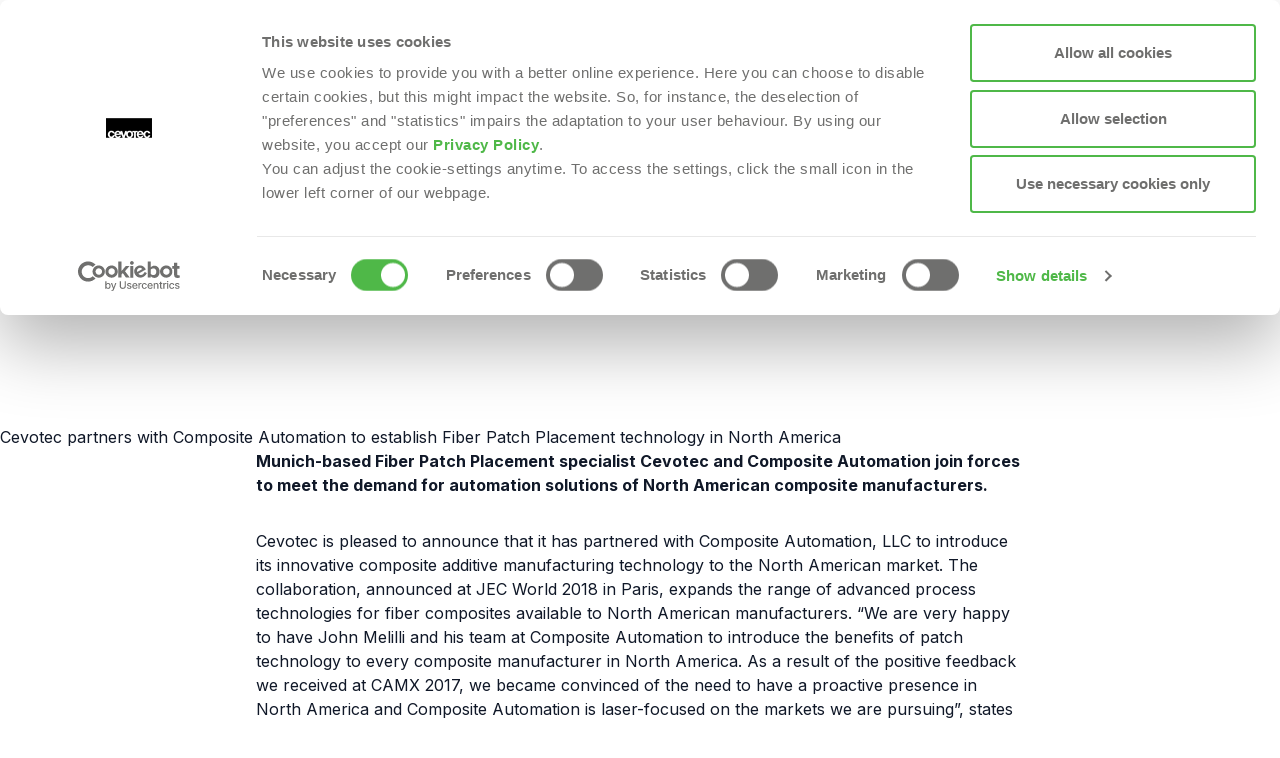

--- FILE ---
content_type: text/html; charset=UTF-8
request_url: https://www.cevotec.com/tag/john-melilli-en/
body_size: 15238
content:

	<!DOCTYPE html>
<html lang="en_US">

	<head>
		<meta charset="UTF-8"/>
		<meta http-equiv="X-UA-Compatible" content="IE=edge,chrome=1">
		<meta name="viewport" content="width=device-width, initial-scale=1.0">
		<meta http-equiv="Content-Type" content="text/html; charset=UTF-8"/>
		<title>John Melilli Archives - Cevotec</title>
		<meta name="theme-color" content="#ffffff">

		<link rel="preconnect" href="https://fonts.googleapis.com">
		<link rel="preconnect" href="https://fonts.gstatic.com" crossorigin>
		<link href="https://fonts.googleapis.com/css2?family=Inter:wght@300;400;500;600;700&display=swap" rel="stylesheet">

		<link rel="apple-touch-icon" sizes="180x180" href="https://www.cevotec.com/wp-content/themes/cevotec-theme/resources/images/favicon/apple-touch-icon.png">
		<link rel="icon" type="image/png" sizes="32x32" href="https://www.cevotec.com/wp-content/themes/cevotec-theme/resources/images/favicon/favicon-32x32.png">
		<link rel="icon" type="image/png" sizes="16x16" href="https://www.cevotec.com/wp-content/themes/cevotec-theme/resources/images/favicon/favicon-16x16.png">
		<link rel="manifest" href="https://www.cevotec.com/wp-content/themes/cevotec-theme/resources/images/favicon/site.webmanifest">
		<link rel="mask-icon" href="https://www.cevotec.com/wp-content/themes/cevotec-theme/resources/images/favicon/safari-pinned-tab.svg" color="#5bbad5">
		<meta name="msapplication-TileColor" content="#603cba">
		<meta
		name="theme-color" content="#ffffff">

				<link rel="stylesheet" href="https://www.cevotec.com/wp-content/themes/cevotec-theme/style.css">

		<script type="text/javascript">
	window.dataLayer = window.dataLayer || [];

	function gtag() {
		dataLayer.push(arguments);
	}

	gtag("consent", "default", {
		ad_personalization: "denied",
		ad_storage: "denied",
		ad_user_data: "denied",
		analytics_storage: "denied",
		functionality_storage: "denied",
		personalization_storage: "denied",
		security_storage: "granted",
		wait_for_update: 500,
	});
	gtag("set", "ads_data_redaction", true);
	</script>
<script type="text/javascript">
		(function (w, d, s, l, i) {
		w[l] = w[l] || [];
		w[l].push({'gtm.start': new Date().getTime(), event: 'gtm.js'});
		var f = d.getElementsByTagName(s)[0], j = d.createElement(s), dl = l !== 'dataLayer' ? '&l=' + l : '';
		j.async = true;
		j.src = 'https://www.googletagmanager.com/gtm.js?id=' + i + dl;
		f.parentNode.insertBefore(j, f);
	})(
		window,
		document,
		'script',
		'dataLayer',
		'GTM-WKNB4JG'
	);
</script>
<script type="text/javascript"
		id="Cookiebot"
		src="https://consent.cookiebot.com/uc.js"
		data-implementation="wp"
		data-cbid="f5749af4-3309-46fd-bbd6-389dea5187df"
						data-culture="EN"
				async	></script>
<meta name='robots' content='index, follow, max-image-preview:large, max-snippet:-1, max-video-preview:-1' />

	<!-- This site is optimized with the Yoast SEO Premium plugin v26.8 (Yoast SEO v26.8) - https://yoast.com/product/yoast-seo-premium-wordpress/ -->
	<link rel="canonical" href="https://www.cevotec.com/tag/john-melilli-en/" />
	<meta property="og:locale" content="en_US" />
	<meta property="og:type" content="article" />
	<meta property="og:title" content="John Melilli Archives" />
	<meta property="og:url" content="https://www.cevotec.com/tag/john-melilli-en/" />
	<meta property="og:site_name" content="Cevotec" />
	<meta name="twitter:card" content="summary_large_image" />
	<meta name="twitter:site" content="@Cevotec" />
	<script type="application/ld+json" class="yoast-schema-graph">{"@context":"https://schema.org","@graph":[{"@type":"CollectionPage","@id":"https://www.cevotec.com/tag/john-melilli-en/","url":"https://www.cevotec.com/tag/john-melilli-en/","name":"John Melilli Archives - Cevotec","isPartOf":{"@id":"https://www.cevotec.com/#website"},"primaryImageOfPage":{"@id":"https://www.cevotec.com/tag/john-melilli-en/#primaryimage"},"image":{"@id":"https://www.cevotec.com/tag/john-melilli-en/#primaryimage"},"thumbnailUrl":"https://www.cevotec.com/wp-content/uploads/2018/03/Thorsten_and_John_signing-scaled.jpg","breadcrumb":{"@id":"https://www.cevotec.com/tag/john-melilli-en/#breadcrumb"},"inLanguage":"en-US"},{"@type":"ImageObject","inLanguage":"en-US","@id":"https://www.cevotec.com/tag/john-melilli-en/#primaryimage","url":"https://www.cevotec.com/wp-content/uploads/2018/03/Thorsten_and_John_signing-scaled.jpg","contentUrl":"https://www.cevotec.com/wp-content/uploads/2018/03/Thorsten_and_John_signing-scaled.jpg","width":2560,"height":1701},{"@type":"BreadcrumbList","@id":"https://www.cevotec.com/tag/john-melilli-en/#breadcrumb","itemListElement":[{"@type":"ListItem","position":1,"name":"Home","item":"https://www.cevotec.com/"},{"@type":"ListItem","position":2,"name":"John Melilli"}]},{"@type":"WebSite","@id":"https://www.cevotec.com/#website","url":"https://www.cevotec.com/","name":"Cevotec","description":"Fiber Patch Placement","publisher":{"@id":"https://www.cevotec.com/#organization"},"potentialAction":[{"@type":"SearchAction","target":{"@type":"EntryPoint","urlTemplate":"https://www.cevotec.com/?s={search_term_string}"},"query-input":{"@type":"PropertyValueSpecification","valueRequired":true,"valueName":"search_term_string"}}],"inLanguage":"en-US"},{"@type":"Organization","@id":"https://www.cevotec.com/#organization","name":"Cevotec","url":"https://www.cevotec.com/","logo":{"@type":"ImageObject","inLanguage":"en-US","@id":"https://www.cevotec.com/#/schema/logo/image/","url":"https://www.cevotec.com/wp-content/uploads/2022/12/Cevotec_Schriftzug_schwarz_freigestellt-e1671721467275.png","contentUrl":"https://www.cevotec.com/wp-content/uploads/2022/12/Cevotec_Schriftzug_schwarz_freigestellt-e1671721467275.png","width":150,"height":26,"caption":"Cevotec"},"image":{"@id":"https://www.cevotec.com/#/schema/logo/image/"},"sameAs":["https://www.facebook.com/cevotec","https://x.com/Cevotec","https://www.linkedin.com/company/cevotec/"]}]}</script>
	<!-- / Yoast SEO Premium plugin. -->


<link rel='dns-prefetch' href='//js-eu1.hs-scripts.com' />
<link rel='dns-prefetch' href='//unpkg.com' />
<link rel='dns-prefetch' href='//www.google.com' />
<link rel="alternate" type="application/rss+xml" title="Cevotec &raquo; John Melilli Tag Feed" href="https://www.cevotec.com/tag/john-melilli-en/feed/" />
<style id='wp-img-auto-sizes-contain-inline-css' type='text/css'>
img:is([sizes=auto i],[sizes^="auto," i]){contain-intrinsic-size:3000px 1500px}
/*# sourceURL=wp-img-auto-sizes-contain-inline-css */
</style>
<style id='wp-emoji-styles-inline-css' type='text/css'>

	img.wp-smiley, img.emoji {
		display: inline !important;
		border: none !important;
		box-shadow: none !important;
		height: 1em !important;
		width: 1em !important;
		margin: 0 0.07em !important;
		vertical-align: -0.1em !important;
		background: none !important;
		padding: 0 !important;
	}
/*# sourceURL=wp-emoji-styles-inline-css */
</style>
<link rel='stylesheet' id='wp-block-library-css' href='https://www.cevotec.com/wp-includes/css/dist/block-library/style.min.css?ver=6.9' type='text/css' media='all' />
<style id='global-styles-inline-css' type='text/css'>
:root{--wp--preset--aspect-ratio--square: 1;--wp--preset--aspect-ratio--4-3: 4/3;--wp--preset--aspect-ratio--3-4: 3/4;--wp--preset--aspect-ratio--3-2: 3/2;--wp--preset--aspect-ratio--2-3: 2/3;--wp--preset--aspect-ratio--16-9: 16/9;--wp--preset--aspect-ratio--9-16: 9/16;--wp--preset--color--black: #000000;--wp--preset--color--cyan-bluish-gray: #abb8c3;--wp--preset--color--white: #ffffff;--wp--preset--color--pale-pink: #f78da7;--wp--preset--color--vivid-red: #cf2e2e;--wp--preset--color--luminous-vivid-orange: #ff6900;--wp--preset--color--luminous-vivid-amber: #fcb900;--wp--preset--color--light-green-cyan: #7bdcb5;--wp--preset--color--vivid-green-cyan: #00d084;--wp--preset--color--pale-cyan-blue: #8ed1fc;--wp--preset--color--vivid-cyan-blue: #0693e3;--wp--preset--color--vivid-purple: #9b51e0;--wp--preset--gradient--vivid-cyan-blue-to-vivid-purple: linear-gradient(135deg,rgb(6,147,227) 0%,rgb(155,81,224) 100%);--wp--preset--gradient--light-green-cyan-to-vivid-green-cyan: linear-gradient(135deg,rgb(122,220,180) 0%,rgb(0,208,130) 100%);--wp--preset--gradient--luminous-vivid-amber-to-luminous-vivid-orange: linear-gradient(135deg,rgb(252,185,0) 0%,rgb(255,105,0) 100%);--wp--preset--gradient--luminous-vivid-orange-to-vivid-red: linear-gradient(135deg,rgb(255,105,0) 0%,rgb(207,46,46) 100%);--wp--preset--gradient--very-light-gray-to-cyan-bluish-gray: linear-gradient(135deg,rgb(238,238,238) 0%,rgb(169,184,195) 100%);--wp--preset--gradient--cool-to-warm-spectrum: linear-gradient(135deg,rgb(74,234,220) 0%,rgb(151,120,209) 20%,rgb(207,42,186) 40%,rgb(238,44,130) 60%,rgb(251,105,98) 80%,rgb(254,248,76) 100%);--wp--preset--gradient--blush-light-purple: linear-gradient(135deg,rgb(255,206,236) 0%,rgb(152,150,240) 100%);--wp--preset--gradient--blush-bordeaux: linear-gradient(135deg,rgb(254,205,165) 0%,rgb(254,45,45) 50%,rgb(107,0,62) 100%);--wp--preset--gradient--luminous-dusk: linear-gradient(135deg,rgb(255,203,112) 0%,rgb(199,81,192) 50%,rgb(65,88,208) 100%);--wp--preset--gradient--pale-ocean: linear-gradient(135deg,rgb(255,245,203) 0%,rgb(182,227,212) 50%,rgb(51,167,181) 100%);--wp--preset--gradient--electric-grass: linear-gradient(135deg,rgb(202,248,128) 0%,rgb(113,206,126) 100%);--wp--preset--gradient--midnight: linear-gradient(135deg,rgb(2,3,129) 0%,rgb(40,116,252) 100%);--wp--preset--font-size--small: 13px;--wp--preset--font-size--medium: 20px;--wp--preset--font-size--large: 36px;--wp--preset--font-size--x-large: 42px;--wp--preset--spacing--20: 0.44rem;--wp--preset--spacing--30: 0.67rem;--wp--preset--spacing--40: 1rem;--wp--preset--spacing--50: 1.5rem;--wp--preset--spacing--60: 2.25rem;--wp--preset--spacing--70: 3.38rem;--wp--preset--spacing--80: 5.06rem;--wp--preset--shadow--natural: 6px 6px 9px rgba(0, 0, 0, 0.2);--wp--preset--shadow--deep: 12px 12px 50px rgba(0, 0, 0, 0.4);--wp--preset--shadow--sharp: 6px 6px 0px rgba(0, 0, 0, 0.2);--wp--preset--shadow--outlined: 6px 6px 0px -3px rgb(255, 255, 255), 6px 6px rgb(0, 0, 0);--wp--preset--shadow--crisp: 6px 6px 0px rgb(0, 0, 0);}:where(.is-layout-flex){gap: 0.5em;}:where(.is-layout-grid){gap: 0.5em;}body .is-layout-flex{display: flex;}.is-layout-flex{flex-wrap: wrap;align-items: center;}.is-layout-flex > :is(*, div){margin: 0;}body .is-layout-grid{display: grid;}.is-layout-grid > :is(*, div){margin: 0;}:where(.wp-block-columns.is-layout-flex){gap: 2em;}:where(.wp-block-columns.is-layout-grid){gap: 2em;}:where(.wp-block-post-template.is-layout-flex){gap: 1.25em;}:where(.wp-block-post-template.is-layout-grid){gap: 1.25em;}.has-black-color{color: var(--wp--preset--color--black) !important;}.has-cyan-bluish-gray-color{color: var(--wp--preset--color--cyan-bluish-gray) !important;}.has-white-color{color: var(--wp--preset--color--white) !important;}.has-pale-pink-color{color: var(--wp--preset--color--pale-pink) !important;}.has-vivid-red-color{color: var(--wp--preset--color--vivid-red) !important;}.has-luminous-vivid-orange-color{color: var(--wp--preset--color--luminous-vivid-orange) !important;}.has-luminous-vivid-amber-color{color: var(--wp--preset--color--luminous-vivid-amber) !important;}.has-light-green-cyan-color{color: var(--wp--preset--color--light-green-cyan) !important;}.has-vivid-green-cyan-color{color: var(--wp--preset--color--vivid-green-cyan) !important;}.has-pale-cyan-blue-color{color: var(--wp--preset--color--pale-cyan-blue) !important;}.has-vivid-cyan-blue-color{color: var(--wp--preset--color--vivid-cyan-blue) !important;}.has-vivid-purple-color{color: var(--wp--preset--color--vivid-purple) !important;}.has-black-background-color{background-color: var(--wp--preset--color--black) !important;}.has-cyan-bluish-gray-background-color{background-color: var(--wp--preset--color--cyan-bluish-gray) !important;}.has-white-background-color{background-color: var(--wp--preset--color--white) !important;}.has-pale-pink-background-color{background-color: var(--wp--preset--color--pale-pink) !important;}.has-vivid-red-background-color{background-color: var(--wp--preset--color--vivid-red) !important;}.has-luminous-vivid-orange-background-color{background-color: var(--wp--preset--color--luminous-vivid-orange) !important;}.has-luminous-vivid-amber-background-color{background-color: var(--wp--preset--color--luminous-vivid-amber) !important;}.has-light-green-cyan-background-color{background-color: var(--wp--preset--color--light-green-cyan) !important;}.has-vivid-green-cyan-background-color{background-color: var(--wp--preset--color--vivid-green-cyan) !important;}.has-pale-cyan-blue-background-color{background-color: var(--wp--preset--color--pale-cyan-blue) !important;}.has-vivid-cyan-blue-background-color{background-color: var(--wp--preset--color--vivid-cyan-blue) !important;}.has-vivid-purple-background-color{background-color: var(--wp--preset--color--vivid-purple) !important;}.has-black-border-color{border-color: var(--wp--preset--color--black) !important;}.has-cyan-bluish-gray-border-color{border-color: var(--wp--preset--color--cyan-bluish-gray) !important;}.has-white-border-color{border-color: var(--wp--preset--color--white) !important;}.has-pale-pink-border-color{border-color: var(--wp--preset--color--pale-pink) !important;}.has-vivid-red-border-color{border-color: var(--wp--preset--color--vivid-red) !important;}.has-luminous-vivid-orange-border-color{border-color: var(--wp--preset--color--luminous-vivid-orange) !important;}.has-luminous-vivid-amber-border-color{border-color: var(--wp--preset--color--luminous-vivid-amber) !important;}.has-light-green-cyan-border-color{border-color: var(--wp--preset--color--light-green-cyan) !important;}.has-vivid-green-cyan-border-color{border-color: var(--wp--preset--color--vivid-green-cyan) !important;}.has-pale-cyan-blue-border-color{border-color: var(--wp--preset--color--pale-cyan-blue) !important;}.has-vivid-cyan-blue-border-color{border-color: var(--wp--preset--color--vivid-cyan-blue) !important;}.has-vivid-purple-border-color{border-color: var(--wp--preset--color--vivid-purple) !important;}.has-vivid-cyan-blue-to-vivid-purple-gradient-background{background: var(--wp--preset--gradient--vivid-cyan-blue-to-vivid-purple) !important;}.has-light-green-cyan-to-vivid-green-cyan-gradient-background{background: var(--wp--preset--gradient--light-green-cyan-to-vivid-green-cyan) !important;}.has-luminous-vivid-amber-to-luminous-vivid-orange-gradient-background{background: var(--wp--preset--gradient--luminous-vivid-amber-to-luminous-vivid-orange) !important;}.has-luminous-vivid-orange-to-vivid-red-gradient-background{background: var(--wp--preset--gradient--luminous-vivid-orange-to-vivid-red) !important;}.has-very-light-gray-to-cyan-bluish-gray-gradient-background{background: var(--wp--preset--gradient--very-light-gray-to-cyan-bluish-gray) !important;}.has-cool-to-warm-spectrum-gradient-background{background: var(--wp--preset--gradient--cool-to-warm-spectrum) !important;}.has-blush-light-purple-gradient-background{background: var(--wp--preset--gradient--blush-light-purple) !important;}.has-blush-bordeaux-gradient-background{background: var(--wp--preset--gradient--blush-bordeaux) !important;}.has-luminous-dusk-gradient-background{background: var(--wp--preset--gradient--luminous-dusk) !important;}.has-pale-ocean-gradient-background{background: var(--wp--preset--gradient--pale-ocean) !important;}.has-electric-grass-gradient-background{background: var(--wp--preset--gradient--electric-grass) !important;}.has-midnight-gradient-background{background: var(--wp--preset--gradient--midnight) !important;}.has-small-font-size{font-size: var(--wp--preset--font-size--small) !important;}.has-medium-font-size{font-size: var(--wp--preset--font-size--medium) !important;}.has-large-font-size{font-size: var(--wp--preset--font-size--large) !important;}.has-x-large-font-size{font-size: var(--wp--preset--font-size--x-large) !important;}
/*# sourceURL=global-styles-inline-css */
</style>

<style id='classic-theme-styles-inline-css' type='text/css'>
/*! This file is auto-generated */
.wp-block-button__link{color:#fff;background-color:#32373c;border-radius:9999px;box-shadow:none;text-decoration:none;padding:calc(.667em + 2px) calc(1.333em + 2px);font-size:1.125em}.wp-block-file__button{background:#32373c;color:#fff;text-decoration:none}
/*# sourceURL=/wp-includes/css/classic-themes.min.css */
</style>
<link rel='stylesheet' id='wp-components-css' href='https://www.cevotec.com/wp-includes/css/dist/components/style.min.css?ver=6.9' type='text/css' media='all' />
<link rel='stylesheet' id='wp-preferences-css' href='https://www.cevotec.com/wp-includes/css/dist/preferences/style.min.css?ver=6.9' type='text/css' media='all' />
<link rel='stylesheet' id='wp-block-editor-css' href='https://www.cevotec.com/wp-includes/css/dist/block-editor/style.min.css?ver=6.9' type='text/css' media='all' />
<link rel='stylesheet' id='wp-reusable-blocks-css' href='https://www.cevotec.com/wp-includes/css/dist/reusable-blocks/style.min.css?ver=6.9' type='text/css' media='all' />
<link rel='stylesheet' id='wp-patterns-css' href='https://www.cevotec.com/wp-includes/css/dist/patterns/style.min.css?ver=6.9' type='text/css' media='all' />
<link rel='stylesheet' id='wp-editor-css' href='https://www.cevotec.com/wp-includes/css/dist/editor/style.min.css?ver=6.9' type='text/css' media='all' />
<link rel='stylesheet' id='wpml-legacy-horizontal-list-0-css' href='https://www.cevotec.com/wp-content/plugins/sitepress-multilingual-cms/templates/language-switchers/legacy-list-horizontal/style.min.css?ver=1' type='text/css' media='all' />
<link rel='stylesheet' id='tailwind-css' href='https://www.cevotec.com/wp-content/themes/cevotec-theme/css/app.css?ver=0.0.1' type='text/css' media='all' />
<script type="text/javascript" id="wpml-cookie-js-extra">
/* <![CDATA[ */
var wpml_cookies = {"wp-wpml_current_language":{"value":"en","expires":1,"path":"/"}};
var wpml_cookies = {"wp-wpml_current_language":{"value":"en","expires":1,"path":"/"}};
//# sourceURL=wpml-cookie-js-extra
/* ]]> */
</script>
<script type="text/javascript" src="https://www.cevotec.com/wp-content/plugins/sitepress-multilingual-cms/res/js/cookies/language-cookie.js?ver=486900" id="wpml-cookie-js" defer="defer" data-wp-strategy="defer"></script>
<script type="text/javascript" src="https://www.cevotec.com/wp-content/plugins/nelio-ab-testing/assets/dist/js/visitor-type.js?ver=493f3fb005029d7ebf0b" id="nelio-ab-testing-visitor-type-js"></script>
<script type="text/javascript" src="https://www.cevotec.com/wp-includes/js/jquery/jquery.min.js?ver=3.7.1" id="jquery-core-js"></script>
<script type="text/javascript" src="https://www.cevotec.com/wp-includes/js/jquery/jquery-migrate.min.js?ver=3.4.1" id="jquery-migrate-js"></script>
<script type="text/javascript" src="https://www.cevotec.com/wp-includes/js/tinymce/tinymce.min.js?ver=49110-20250317" id="wp-tinymce-root-js"></script>
<script type="text/javascript" src="https://www.cevotec.com/wp-includes/js/tinymce/plugins/compat3x/plugin.min.js?ver=49110-20250317" id="wp-tinymce-js"></script>
<script type="text/javascript" id="utils-js-extra">
/* <![CDATA[ */
var userSettings = {"url":"/","uid":"0","time":"1769953105","secure":"1"};
//# sourceURL=utils-js-extra
/* ]]> */
</script>
<script type="text/javascript" src="https://www.cevotec.com/wp-includes/js/utils.min.js?ver=6.9" id="utils-js"></script>
<script type="text/javascript" src="https://www.cevotec.com/wp-content/themes/cevotec-theme/resources/js/app.js?ver=0.0.1" id="js-js"></script>
<link rel="https://api.w.org/" href="https://www.cevotec.com/wp-json/" /><link rel="alternate" title="JSON" type="application/json" href="https://www.cevotec.com/wp-json/wp/v2/tags/100" /><link rel="EditURI" type="application/rsd+xml" title="RSD" href="https://www.cevotec.com/xmlrpc.php?rsd" />
<meta name="generator" content="WordPress 6.9" />
<meta name="generator" content="WPML ver:4.8.6 stt:1,3;" />
			<!-- DO NOT COPY THIS SNIPPET! Start of Page Analytics Tracking for HubSpot WordPress plugin v11.3.37-->
			<script class="hsq-set-content-id" data-content-id="listing-page">
				var _hsq = _hsq || [];
				_hsq.push(["setContentType", "listing-page"]);
			</script>
			<!-- DO NOT COPY THIS SNIPPET! End of Page Analytics Tracking for HubSpot WordPress plugin -->
					<style type="text/css" id="wp-custom-css">
			.gform-field-label--type-sub {
	font-weight: 600;
}

.speakers {
	max-width: 800px !important;
}

.speakers figure {
	margin: 0 !important;
	padding: 0 !important;
}

.speakers h3 {
margin-top: 1rem
}
.speakers img {
	border-radius: 0.3rem;
}

#spot-downloads img {
	object-fit: contain !important;
}

        .cookieconsent-optout-statistics.cookieconsent-optout-marketing {
            display: flex !important;
            align-items: center;
            justify-content: center;
            background: #e0e0e0 !important;
            aspect-ratio: 16/9;
            text-align: center;
            border-radius: 12px;
            padding: 20px;
            box-shadow: 0 2px 10px rgba(0, 0, 0, 0.1);
            font-size: 16px;
            color: #333;
            max-width: 800px;
            width: 100%;
            margin: 0 auto;
            box-sizing: border-box;
					    margin-bottom: -60%;
        }

        .cookieconsent-optout-statistics.cookieconsent-optout-marketing a {
            color: rgb(79 184 72);
            text-decoration: none;
            font-weight: bold;
            padding: 8px 8px;
            border-radius: 4px;
            transition: all 0.2s ease;
            display: inline-block;
            margin-left: 4px;
        }

        .cookieconsent-optout-statistics.cookieconsent-optout-marketing a:hover {
            background-color: rgba(26, 115, 232, 0.1);
            text-decoration: underline;
        }

        @media (max-width: 600px) {
            .cookieconsent-optout-statistics.cookieconsent-optout-marketing {
                font-size: 14px;
                padding: 15px;
            }
        }
		</style>
		

		<style>
			[x-cloak] {
				display: none !important;
			}
		</style>


	</head>
</html>
	
	
<body data-template="base.twig" class="archive tag tag-john-melilli-en tag-100 wp-theme-cevotec-theme font-sans antialiased overflow-x-hidden text-black">
	<div>
			<div x-data class="navigationtop fixed inset-x-0 top-0 bg-white shadow-md z-20">
	<div class="flex justify-between items-center px-4 py-6 sm:px-6 lg:justify-start lg:space-x-10">
		<div>

			<a href="https://www.cevotec.com" class="flex">
				<span class="sr-only">Cevotec</span>
				<img class="block w-full max-w-[60vw]" width="142" height="26" src="https://www.cevotec.com/wp-content/themes/cevotec-theme/resources/images/cevotec-black.svg" alt="Cevotec"/>
			</a>

		</div>
		<div class="-mr-2 -my-2 lg:hidden">
			<button @click="$dispatch('openmenu', '')" type="button" class="bg-white rounded-md p-2 inline-flex items-center justify-center text-gray-400 hover:text-gray-500 hover:bg-gray-100 focus:outline-none focus:ring-2 focus:ring-inset focus:ring-green">
				<span class="sr-only">Open menu</span>
				<!-- Heroicon name: outline/menu -->
				<svg class="h-6 w-6" xmlns="http://www.w3.org/2000/svg" fill="none" viewbox="0 0 24 24" stroke-width="2" stroke="currentColor" aria-hidden="true">
					<path stroke-linecap="round" stroke-linejoin="round" d="M4 6h16M4 12h16M4 18h16"/>
				</svg>
			</button>
		</div>
		<div class="hidden lg:flex-1 lg:flex lg:items-center lg:justify-between">
			<nav class="relative flex space-x-5 xl:space-x-7" x-data="{ open: 0 }">

									<div class="relative">

													<button @click="open = 1" @mouseover="open = 1" type="button" class="open-submenu group bg-white rounded-md inline-flex items-center text-base font-medium hover:text-gray-900 focus:outline-none " :class="{'text-gray-900 ': open === 1,	'text-gray-500 ': open !== 1	}">
								<span>Products &#038; Services</span>

								<svg class="text-gray-400 ml-1 h-5 w-5 group-hover:text-gray-500" xmlns="http://www.w3.org/2000/svg" viewbox="0 0 20 20" fill="currentColor" aria-hidden="true">
									<path fill-rule="evenodd" d="M5.293 7.293a1 1 0 011.414 0L10 10.586l3.293-3.293a1 1 0 111.414 1.414l-4 4a1 1 0 01-1.414 0l-4-4a1 1 0 010-1.414z" clip-rule="evenodd"/>
								</svg>
							</button>

																												<div x-cloak @click.away="open = 0" x-show="open === 1" class="submenu absolute z-10 -ml-4 mt-3 transform w-screen max-w-xs" :class="{'opacity-100 translate-y-0': open === 1,	'opacity-0 translate-y-1': open !== 1	}">
								<div class="rounded-lg shadow-lg ring-1 ring-black ring-opacity-5 overflow-hidden">
									<div class="relative grid gap-6 bg-white px-5 py-6 sm:gap-8 sm:p-8 lg:grid-cols-1">
										
											<a href="https://www.cevotec.com/products-services/fpp-samba-production-system/" class="-m-3 p-3 flex items-start rounded-lg hover:bg-gray-50">
																									<div class="ml-4">
														<p class="text-base font-medium text-gray-900">SAMBA Production System</p>
													</div>
												
											</a>
										
											<a href="https://www.cevotec.com/products-services/fpp-artist-studio-software/" class="-m-3 p-3 flex items-start rounded-lg hover:bg-gray-50">
																									<div class="ml-4">
														<p class="text-base font-medium text-gray-900">ARTIST STUDIO</p>
													</div>
												
											</a>
										
											<a href="https://www.cevotec.com/products-services/fpp-gripper/" class="-m-3 p-3 flex items-start rounded-lg hover:bg-gray-50">
																									<div class="ml-4">
														<p class="text-base font-medium text-gray-900">cevoGripper</p>
													</div>
												
											</a>
										
											<a href="https://www.cevotec.com/products-services/fpp-services/" class="-m-3 p-3 flex items-start rounded-lg hover:bg-gray-50">
																									<div class="ml-4">
														<p class="text-base font-medium text-gray-900">cevoLab Services</p>
													</div>
												
											</a>
										
									</div>
								</div>
							</div>


											</div>
									<div class="relative">

													<button @click="open = 2" @mouseover="open = 2" type="button" class="open-submenu group bg-white rounded-md inline-flex items-center text-base font-medium hover:text-gray-900 focus:outline-none " :class="{'text-gray-900 ': open === 2,	'text-gray-500 ': open !== 2	}">
								<span>Industries &#038; Applications</span>

								<svg class="text-gray-400 ml-1 h-5 w-5 group-hover:text-gray-500" xmlns="http://www.w3.org/2000/svg" viewbox="0 0 20 20" fill="currentColor" aria-hidden="true">
									<path fill-rule="evenodd" d="M5.293 7.293a1 1 0 011.414 0L10 10.586l3.293-3.293a1 1 0 111.414 1.414l-4 4a1 1 0 01-1.414 0l-4-4a1 1 0 010-1.414z" clip-rule="evenodd"/>
								</svg>
							</button>

																												<div x-cloak @click.away="open = 0" x-show="open === 2" class="submenu absolute z-10 -ml-4 mt-3 transform w-screen max-w-xs" :class="{'opacity-100 translate-y-0': open === 2,	'opacity-0 translate-y-1': open !== 2	}">
								<div class="rounded-lg shadow-lg ring-1 ring-black ring-opacity-5 overflow-hidden">
									<div class="relative grid gap-6 bg-white px-5 py-6 sm:gap-8 sm:p-8 lg:grid-cols-1">
										
											<a href="https://www.cevotec.com/industries-applications/fpp-composite-tanks/" class="-m-3 p-3 flex items-start rounded-lg hover:bg-gray-50">
																									<div class="ml-4">
														<p class="text-base font-medium text-gray-900">Composite Tanks</p>
													</div>
												
											</a>
										
											<a href="https://www.cevotec.com/industries-applications/fpp-aerospace/" class="-m-3 p-3 flex items-start rounded-lg hover:bg-gray-50">
																									<div class="ml-4">
														<p class="text-base font-medium text-gray-900">Aerospace </p>
													</div>
												
											</a>
										
											<a href="https://www.cevotec.com/industries-applications/fpp-other-industries/" class="-m-3 p-3 flex items-start rounded-lg hover:bg-gray-50">
																									<div class="ml-4">
														<p class="text-base font-medium text-gray-900">Other Industries</p>
													</div>
												
											</a>
										
									</div>
								</div>
							</div>


											</div>
									<div class="relative">

													<button @click="open = 3" @mouseover="open = 3" type="button" class="open-submenu group bg-white rounded-md inline-flex items-center text-base font-medium hover:text-gray-900 focus:outline-none " :class="{'text-gray-900 ': open === 3,	'text-gray-500 ': open !== 3	}">
								<span>Fiber Patch Placement</span>

								<svg class="text-gray-400 ml-1 h-5 w-5 group-hover:text-gray-500" xmlns="http://www.w3.org/2000/svg" viewbox="0 0 20 20" fill="currentColor" aria-hidden="true">
									<path fill-rule="evenodd" d="M5.293 7.293a1 1 0 011.414 0L10 10.586l3.293-3.293a1 1 0 111.414 1.414l-4 4a1 1 0 01-1.414 0l-4-4a1 1 0 010-1.414z" clip-rule="evenodd"/>
								</svg>
							</button>

																												<div x-cloak @click.away="open = 0" x-show="open === 3" class="submenu absolute z-10 -ml-4 mt-3 transform w-screen max-w-xs" :class="{'opacity-100 translate-y-0': open === 3,	'opacity-0 translate-y-1': open !== 3	}">
								<div class="rounded-lg shadow-lg ring-1 ring-black ring-opacity-5 overflow-hidden">
									<div class="relative grid gap-6 bg-white px-5 py-6 sm:gap-8 sm:p-8 lg:grid-cols-1">
										
											<a href="https://www.cevotec.com/fiber-patch-placement/fpp-technology-and-process/" class="-m-3 p-3 flex items-start rounded-lg hover:bg-gray-50">
																									<div class="ml-4">
														<p class="text-base font-medium text-gray-900">Technology &#038; Process </p>
													</div>
												
											</a>
										
											<a href="https://www.cevotec.com/fiber-patch-placement/fpp-advantages/" class="-m-3 p-3 flex items-start rounded-lg hover:bg-gray-50">
																									<div class="ml-4">
														<p class="text-base font-medium text-gray-900">Advantages</p>
													</div>
												
											</a>
										
									</div>
								</div>
							</div>


											</div>
									<div class="relative">

													<button @click="open = 4" @mouseover="open = 4" type="button" class="open-submenu group bg-white rounded-md inline-flex items-center text-base font-medium hover:text-gray-900 focus:outline-none " :class="{'text-gray-900 ': open === 4,	'text-gray-500 ': open !== 4	}">
								<span>News &#038; Media</span>

								<svg class="text-gray-400 ml-1 h-5 w-5 group-hover:text-gray-500" xmlns="http://www.w3.org/2000/svg" viewbox="0 0 20 20" fill="currentColor" aria-hidden="true">
									<path fill-rule="evenodd" d="M5.293 7.293a1 1 0 011.414 0L10 10.586l3.293-3.293a1 1 0 111.414 1.414l-4 4a1 1 0 01-1.414 0l-4-4a1 1 0 010-1.414z" clip-rule="evenodd"/>
								</svg>
							</button>

																												<div x-cloak @click.away="open = 0" x-show="open === 4" class="submenu absolute z-10 -ml-4 mt-3 transform w-screen max-w-xs" :class="{'opacity-100 translate-y-0': open === 4,	'opacity-0 translate-y-1': open !== 4	}">
								<div class="rounded-lg shadow-lg ring-1 ring-black ring-opacity-5 overflow-hidden">
									<div class="relative grid gap-6 bg-white px-5 py-6 sm:gap-8 sm:p-8 lg:grid-cols-1">
										
											<a href="https://www.cevotec.com/news-media/cevotec-newsletter/" class="-m-3 p-3 flex items-start rounded-lg hover:bg-gray-50">
																									<div class="ml-4">
														<p class="text-base font-medium text-gray-900">Newsletter</p>
													</div>
												
											</a>
										
											<a href="https://www.cevotec.com/blog/" class="-m-3 p-3 flex items-start rounded-lg hover:bg-gray-50">
																									<div class="ml-4">
														<p class="text-base font-medium text-gray-900">Blog</p>
													</div>
												
											</a>
										
											<a href="https://www.cevotec.com/news-media/downloads/" class="-m-3 p-3 flex items-start rounded-lg hover:bg-gray-50">
																									<div class="ml-4">
														<p class="text-base font-medium text-gray-900">Whitepapers & Downloads</p>
													</div>
												
											</a>
										
											<a href="https://www.cevotec.com/news-media/cevotec-press/" class="-m-3 p-3 flex items-start rounded-lg hover:bg-gray-50">
																									<div class="ml-4">
														<p class="text-base font-medium text-gray-900">Press</p>
													</div>
												
											</a>
										
											<a href="https://www.cevotec.com/news-media/events/" class="-m-3 p-3 flex items-start rounded-lg hover:bg-gray-50">
																									<div class="ml-4">
														<p class="text-base font-medium text-gray-900">Events</p>
													</div>
												
											</a>
										
											<a href="https://www.cevotec.com/news-media/cevotec-videos/" class="-m-3 p-3 flex items-start rounded-lg hover:bg-gray-50">
																									<div class="ml-4">
														<p class="text-base font-medium text-gray-900">Videos</p>
													</div>
												
											</a>
										
									</div>
								</div>
							</div>


											</div>
									<div class="relative">

													<button @click="open = 5" @mouseover="open = 5" type="button" class="open-submenu group bg-white rounded-md inline-flex items-center text-base font-medium hover:text-gray-900 focus:outline-none " :class="{'text-gray-900 ': open === 5,	'text-gray-500 ': open !== 5	}">
								<span>Cevotec</span>

								<svg class="text-gray-400 ml-1 h-5 w-5 group-hover:text-gray-500" xmlns="http://www.w3.org/2000/svg" viewbox="0 0 20 20" fill="currentColor" aria-hidden="true">
									<path fill-rule="evenodd" d="M5.293 7.293a1 1 0 011.414 0L10 10.586l3.293-3.293a1 1 0 111.414 1.414l-4 4a1 1 0 01-1.414 0l-4-4a1 1 0 010-1.414z" clip-rule="evenodd"/>
								</svg>
							</button>

																												<div x-cloak @click.away="open = 0" x-show="open === 5" class="submenu absolute z-10 -ml-4 mt-3 transform w-screen max-w-xs" :class="{'opacity-100 translate-y-0': open === 5,	'opacity-0 translate-y-1': open !== 5	}">
								<div class="rounded-lg shadow-lg ring-1 ring-black ring-opacity-5 overflow-hidden">
									<div class="relative grid gap-6 bg-white px-5 py-6 sm:gap-8 sm:p-8 lg:grid-cols-1">
										
											<a href="https://www.cevotec.com/cevotec/cevotec-career/" class="-m-3 p-3 flex items-start rounded-lg hover:bg-gray-50">
																									<div class="ml-4">
														<p class="text-base font-medium text-gray-900">Career</p>
													</div>
												
											</a>
										
											<a href="https://www.cevotec.com/cevotec/about-cevotec/" class="-m-3 p-3 flex items-start rounded-lg hover:bg-gray-50">
																									<div class="ml-4">
														<p class="text-base font-medium text-gray-900">About Cevotec</p>
													</div>
												
											</a>
										
											<a href="https://www.cevotec.com/cevotec/cevotec-team/" class="-m-3 p-3 flex items-start rounded-lg hover:bg-gray-50">
																									<div class="ml-4">
														<p class="text-base font-medium text-gray-900">Team</p>
													</div>
												
											</a>
										
											<a href="https://www.cevotec.com/cevotec/partners-references/" class="-m-3 p-3 flex items-start rounded-lg hover:bg-gray-50">
																									<div class="ml-4">
														<p class="text-base font-medium text-gray-900">Partners &#038; References</p>
													</div>
												
											</a>
										
											<a href="https://www.cevotec.com/cevotec/where-to-find-us/" class="-m-3 p-3 flex items-start rounded-lg hover:bg-gray-50">
																									<div class="ml-4">
														<p class="text-base font-medium text-gray-900">Where to find us</p>
													</div>
												
											</a>
										
									</div>
								</div>
							</div>


											</div>
				

			</nav>
			<div class="flex items-center lg:ml-12 space-x-6">
									<a href="https://www.cevotec.com/contact//contact" class="button button-sm button-green">
						Contact
					</a>
				
				
				<span class="uppercase">
					<span><a class="text-gray-500 hover:text-gray-900 font-bold " href="https://www.cevotec.com/tag/john-melilli-en/" lang="en" hreflang="en">en</a></span>  / <span><a class="text-gray-500 hover:text-gray-900  " href="https://www.cevotec.com/de/" lang="de" hreflang="de">de</a></span> 
				</span>


			</div>
		</div>
	</div>

</div>

<div x-cloak x-show="open" x-data="{ open: false }" @openmenu.window="open = true" @closemenu.window="open = false" x-transition:enter="transition ease-out duration-200" x-transition:enter-start="opacity-0 scale-95" x-transition:enter-end="opacity-100 scale-100" x-transition:leave="transition ease-in duration-300" x-transition:leave-start="opacity-100 scale-100" x-transition:leave-end="opacity-0 scale-95" class="navigation origin-top-right z-50 fixed top-0 inset-x w-full transform transition p-2">
	<div class="bg-white shadow-lg p-2 border w-full rounded-lg">
		<div class="flex items-center justify-between">
			<div class="relative z-10 flex lg:px-0">
				<a href="https://www.cevotec.com">
					<img class="block w-full max-w-[60vw]" width="142" height="26" src="https://www.cevotec.com/wp-content/themes/cevotec-theme/resources/images/cevotec-black.svg" alt="Cevotec"/>
				</a>

			</div>
			<div class="">
				<button @click="open = false" type="button" class="toggle-menu p-2 inline-flex items-center justify-center focus:outline-none text- group hover:text-blue-dark ">
					<span class="sr-only ">close</span>
					<!-- Heroicon name: x -->
					<svg class="h-6 w-6 fill-current text-gray-400 group-hover:text-blue-dark" xmlns="http://www.w3.org/2000/svg" fill="none" viewbox="0 0 22 22">
						<defs/>
						<rect width="25" height="4.6875" x="4.00012" rx="2" transform="rotate(45 4.00012 0)"/>
						<rect width="25" height="4.6875" x="1.00012" y="18" rx="2" transform="rotate(-45 1.00012 18)"/>
					</svg>
				</button>
			</div>
		</div>
		<div>


			<div class="grid grid-cols-1 gap-4 ">


				<div class="menu-list col-span-1" aria-labelledby="main-menu">
					<div class="col-span-1 flex items-center my-4 space-x-6">
													<a href="https://www.cevotec.com/contact//contact" class="button button-sm button-green">
								Contact
							</a>
						
						
						<span class="uppercase">
							<span><a class="text-gray-500 hover:text-gray-900 font-bold " href="https://www.cevotec.com/tag/john-melilli-en/" lang="en" hreflang="en">en</a></span>  / <span><a class="text-gray-500 hover:text-gray-900  " href="https://www.cevotec.com/de/" lang="de" hreflang="de">de</a></span> 
						</span>


					</div>
					<ul class="mt-0 space-y-2 pl-2 w-full">
													<li x-data="{open: false}" class="w-full">
								<button @click="open = !open" class=" w-full text-base font-medium text-gray-900 py-2 flex justify-between" role="menuitem">
									<span>Products &#038; Services</span>
									<svg :class="{ 'rotate-180': open, 'rotate-0': !open }" class="text-gray-400 ml-1 h-5 w-5 group-hover:text-gray-500 transition-all" xmlns="http://www.w3.org/2000/svg" viewbox="0 0 20 20" fill="currentColor" aria-hidden="true">
										<path fill-rule="evenodd" d="M5.293 7.293a1 1 0 011.414 0L10 10.586l3.293-3.293a1 1 0 111.414 1.414l-4 4a1 1 0 01-1.414 0l-4-4a1 1 0 010-1.414z" clip-rule="evenodd"/>
									</svg>
								</button>
																	<ul x-show="open" class="pl-6 space-y-2 my-2 transition" x-transition>
																					<li>
												<a class="text-base font-medium text-gray-900" href="https://www.cevotec.com/products-services/fpp-samba-production-system/" role="menuitem">SAMBA Production System</a>
											</li>
																					<li>
												<a class="text-base font-medium text-gray-900" href="https://www.cevotec.com/products-services/fpp-artist-studio-software/" role="menuitem">ARTIST STUDIO</a>
											</li>
																					<li>
												<a class="text-base font-medium text-gray-900" href="https://www.cevotec.com/products-services/fpp-gripper/" role="menuitem">cevoGripper</a>
											</li>
																					<li>
												<a class="text-base font-medium text-gray-900" href="https://www.cevotec.com/products-services/fpp-services/" role="menuitem">cevoLab Services</a>
											</li>
																			</ul>
															</li>
						</button>
												<li x-data="{open: false}" class="w-full">
								<button @click="open = !open" class=" w-full text-base font-medium text-gray-900 py-2 flex justify-between" role="menuitem">
									<span>Industries &#038; Applications</span>
									<svg :class="{ 'rotate-180': open, 'rotate-0': !open }" class="text-gray-400 ml-1 h-5 w-5 group-hover:text-gray-500 transition-all" xmlns="http://www.w3.org/2000/svg" viewbox="0 0 20 20" fill="currentColor" aria-hidden="true">
										<path fill-rule="evenodd" d="M5.293 7.293a1 1 0 011.414 0L10 10.586l3.293-3.293a1 1 0 111.414 1.414l-4 4a1 1 0 01-1.414 0l-4-4a1 1 0 010-1.414z" clip-rule="evenodd"/>
									</svg>
								</button>
																	<ul x-show="open" class="pl-6 space-y-2 my-2 transition" x-transition>
																					<li>
												<a class="text-base font-medium text-gray-900" href="https://www.cevotec.com/industries-applications/fpp-composite-tanks/" role="menuitem">Composite Tanks</a>
											</li>
																					<li>
												<a class="text-base font-medium text-gray-900" href="https://www.cevotec.com/industries-applications/fpp-aerospace/" role="menuitem">Aerospace </a>
											</li>
																					<li>
												<a class="text-base font-medium text-gray-900" href="https://www.cevotec.com/industries-applications/fpp-other-industries/" role="menuitem">Other Industries</a>
											</li>
																			</ul>
															</li>
						</button>
												<li x-data="{open: false}" class="w-full">
								<button @click="open = !open" class=" w-full text-base font-medium text-gray-900 py-2 flex justify-between" role="menuitem">
									<span>Fiber Patch Placement</span>
									<svg :class="{ 'rotate-180': open, 'rotate-0': !open }" class="text-gray-400 ml-1 h-5 w-5 group-hover:text-gray-500 transition-all" xmlns="http://www.w3.org/2000/svg" viewbox="0 0 20 20" fill="currentColor" aria-hidden="true">
										<path fill-rule="evenodd" d="M5.293 7.293a1 1 0 011.414 0L10 10.586l3.293-3.293a1 1 0 111.414 1.414l-4 4a1 1 0 01-1.414 0l-4-4a1 1 0 010-1.414z" clip-rule="evenodd"/>
									</svg>
								</button>
																	<ul x-show="open" class="pl-6 space-y-2 my-2 transition" x-transition>
																					<li>
												<a class="text-base font-medium text-gray-900" href="https://www.cevotec.com/fiber-patch-placement/fpp-technology-and-process/" role="menuitem">Technology &#038; Process </a>
											</li>
																					<li>
												<a class="text-base font-medium text-gray-900" href="https://www.cevotec.com/fiber-patch-placement/fpp-advantages/" role="menuitem">Advantages</a>
											</li>
																			</ul>
															</li>
						</button>
												<li x-data="{open: false}" class="w-full">
								<button @click="open = !open" class=" w-full text-base font-medium text-gray-900 py-2 flex justify-between" role="menuitem">
									<span>News &#038; Media</span>
									<svg :class="{ 'rotate-180': open, 'rotate-0': !open }" class="text-gray-400 ml-1 h-5 w-5 group-hover:text-gray-500 transition-all" xmlns="http://www.w3.org/2000/svg" viewbox="0 0 20 20" fill="currentColor" aria-hidden="true">
										<path fill-rule="evenodd" d="M5.293 7.293a1 1 0 011.414 0L10 10.586l3.293-3.293a1 1 0 111.414 1.414l-4 4a1 1 0 01-1.414 0l-4-4a1 1 0 010-1.414z" clip-rule="evenodd"/>
									</svg>
								</button>
																	<ul x-show="open" class="pl-6 space-y-2 my-2 transition" x-transition>
																					<li>
												<a class="text-base font-medium text-gray-900" href="https://www.cevotec.com/news-media/cevotec-newsletter/" role="menuitem">Newsletter</a>
											</li>
																					<li>
												<a class="text-base font-medium text-gray-900" href="https://www.cevotec.com/blog/" role="menuitem">Blog</a>
											</li>
																					<li>
												<a class="text-base font-medium text-gray-900" href="https://www.cevotec.com/news-media/downloads/" role="menuitem">Whitepapers & Downloads</a>
											</li>
																					<li>
												<a class="text-base font-medium text-gray-900" href="https://www.cevotec.com/news-media/cevotec-press/" role="menuitem">Press</a>
											</li>
																					<li>
												<a class="text-base font-medium text-gray-900" href="https://www.cevotec.com/news-media/events/" role="menuitem">Events</a>
											</li>
																					<li>
												<a class="text-base font-medium text-gray-900" href="https://www.cevotec.com/news-media/cevotec-videos/" role="menuitem">Videos</a>
											</li>
																			</ul>
															</li>
						</button>
												<li x-data="{open: false}" class="w-full">
								<button @click="open = !open" class=" w-full text-base font-medium text-gray-900 py-2 flex justify-between" role="menuitem">
									<span>Cevotec</span>
									<svg :class="{ 'rotate-180': open, 'rotate-0': !open }" class="text-gray-400 ml-1 h-5 w-5 group-hover:text-gray-500 transition-all" xmlns="http://www.w3.org/2000/svg" viewbox="0 0 20 20" fill="currentColor" aria-hidden="true">
										<path fill-rule="evenodd" d="M5.293 7.293a1 1 0 011.414 0L10 10.586l3.293-3.293a1 1 0 111.414 1.414l-4 4a1 1 0 01-1.414 0l-4-4a1 1 0 010-1.414z" clip-rule="evenodd"/>
									</svg>
								</button>
																	<ul x-show="open" class="pl-6 space-y-2 my-2 transition" x-transition>
																					<li>
												<a class="text-base font-medium text-gray-900" href="https://www.cevotec.com/cevotec/cevotec-career/" role="menuitem">Career</a>
											</li>
																					<li>
												<a class="text-base font-medium text-gray-900" href="https://www.cevotec.com/cevotec/about-cevotec/" role="menuitem">About Cevotec</a>
											</li>
																					<li>
												<a class="text-base font-medium text-gray-900" href="https://www.cevotec.com/cevotec/cevotec-team/" role="menuitem">Team</a>
											</li>
																					<li>
												<a class="text-base font-medium text-gray-900" href="https://www.cevotec.com/cevotec/partners-references/" role="menuitem">Partners &#038; References</a>
											</li>
																					<li>
												<a class="text-base font-medium text-gray-900" href="https://www.cevotec.com/cevotec/where-to-find-us/" role="menuitem">Where to find us</a>
											</li>
																			</ul>
															</li>
						</button>
									</ul>
			</div>
			<div class="col-span-2 grid grid-cols-1 sm:grid-cols-2 lg:grid-cols-3"></div>


		</div>
	</div>


</div></div>

	<div class="page-content mt-28">
		<div class="wf-table">
<div class="wf-td hgroup">
<div class="wf-table">
<div class="wf-td hgroup">
<h1>Cevotec partners with Composite Automation to establish Fiber Patch Placement technology in North America</h1>
</div>
</div>
</div>
</div>
<p><strong>Munich-based Fiber Patch Placement specialist Cevotec and Composite Automation join forces to meet the demand for automation solutions of North American composite manufacturers.</strong></p>
<p>Cevotec is pleased to announce that it has partnered with Composite Automation, LLC to introduce its innovative composite additive manufacturing technology to the North American market. The collaboration, announced at JEC World 2018 in Paris, expands the range of advanced process technologies for fiber composites available to North American manufacturers. “We are very happy to have John Melilli and his team at Composite Automation to introduce the benefits of patch technology to every composite manufacturer in North America. As a result of the positive feedback we received at CAMX 2017, we became convinced of the need to have a proactive presence in North America and Composite Automation is laser-focused on the markets we are pursuing”, states Thorsten Groene, Managing Director of Cevotec GmbH.</p>
<p>Nominated for the Innovation Award, Cevotec’s Fiber Patch Placement process drew strong attention at CAMX 2017, demonstrating the demand for automation solutions in the composites industry. “Increasing throughput, first pass quality, reducing waste and reducing reliance on touch labor are driving manufacturers to look for innovative automation solutions. Cevotec offers just that – flexible lay-up systems based on additive patch technology. Their Composites-4.0-approach with a powerful software suite focuses on especially complex parts. We are delighted to represent them in North America and believe that Cevotec’s technology will replace many hand lay-up applications”, comments John Melilli, President of Composite Automation LLC.</p>
<p>Cevotec has recently announced major extensions to their SAMBA production cells. Since 2018, the automated lay-up systems also process thermoset prepreg tape, effectively replacing manual lay-up operations for complex parts. Standard AFP / ATL tape can also be fed into the SAMBA systems, offering an efficient outlet for residual tape material on bobbins from AFP / ATL processes. On the software side, the CAD-CAM platform ARTIST STUDIO for patch placement will be extended through a plug-in for commercial FEA software, enabling the efficient modelling and FE analysis of fiber patch laminates.</p>
<p>“This technology is truly disruptive. From the design to the fabrication of the part, the complete process is managed by the Cevotec software and automation system. The full properties of the part are known before the part is manufactured. Reliable throughputs and material usage are empirically understood. This data is part of the justification for a machine acquisition”, adds John Melilli. “Fiber Patch Placement is a must-have technology for companies that want to be ahead of their competitors in the manufacture of composite parts.”</p>
<p>As part of the collaboration, Composite Automation now acts as the official representative for Cevotec in the US, Canada and Mexico, offering the entire product portfolio, including Cevotec’s “technology-as-a-service” offerings. With services ranging from laminate design and FE analyses to prototyping and manufacturing, manufacturers have multiple options to evaluate patch technology for their applications.</p>
<p><strong>About Cevotec</strong><br />
Cevotec enables manufacturers to build complex fiber composites in high volume and quality – by smart process automation based on Fiber Patch Placement technology. With SAMBA Series, Cevotec offers tailored, automated fiber lay-up systems for challenging 3D geometries and laminates with complex fiber orientation. ARTIST STUDIO is the matching CAD-CAM software for generating patch-based fiber laminates and automated robot programming. Along with development services that include FE-based modeling and simulation, Cevotec offers the entire process chain from digital design to final composites product.<br />
More information: <a href="https://www.cevotec.com/">https://www.cevotec.com</a></p>
<p><strong>About Composite Automation</strong><br />
Composite Automation, LLC is the only manufacturer’s representative in North America purely focused on the composites manufacturing space. As a multi-line representative we are able to introduce non competing technologies to clients as we work with them to solve manufacturing challenges. Along with our principles we become subject matter experts and help with the creation of a trade study, RFI, RFQ and machine specification to automate the manufacture of composite parts, prepregs or intermediaries. Our principles complement each other to add value to our customer’s search for innovative automation solutions.<br />
More information: <a href="https://www.compositeautomation.com/" target="_blank" rel="noopener">https://www.compositeautomation.com/</a></p>
<p>This press release has been circulated by the following media</p>
<ul>
<li><a href="https://www.space-of-innovation.com/cooperation-between-cevotec-and-composite-automation-for-north-america/" target="_blank" rel="noopener">AZO space of innovation</a></li>
<li><a href="https://www.compositesworld.com/news/cevotec-and-composite-automation-bring-fiber-patch-placement-technology-to-north-america?utm_source=Listrak&amp;utm_medium=Email&amp;utm_term=https%3a%2f%2fwww.compositesworld.com%2fnews%2fcevotec-and-composite-automation-bring-fiber-patch-placement-technology-to-north-america&amp;utm_campaign=CWW" target="_blank" rel="noopener">Composites World</a></li>
<li><a href="http://www.jeccomposites.com/knowledge/international-composites-news/cevotec-partners-composite-automation-establish-fiber-patch" target="_blank" rel="noopener">JEC international news</a></li>
<li><a href="http://www.kunststoffe.de/en/news/overview/artikel/cevotec-partners-with-composite-automation-5574384.html" target="_blank" rel="noopener">Kunststoffe international</a></li>
</ul>

	</div>


	<div

x-init="window.addEventListener('hashchange', (event) => {
		console.log('hashchange', window.location.hash)
    if (window.location.hash) {
			console.log('hash found on init', window.location.hash)
        openModal()
    } else {
        close()
    }

});"

x-data="{ open: false, active: null, available: ``,
								openModal() {
									console.log('open modal', this.available, window.location.hash)
                  if( this.available.length === 0 || !this.available.includes(window.location.hash)) {
										console.log('this is a regular hash link')
                    return
                  } else {
						   			this.open = true;
						    	this.active = window.location.hash;
                  console.log('open modal')

									}
						    },
																		close() {
                                      console.log('close modal')
																		  this.active = '';
																		  this.open = false;
																		  window.location.hash = '';
																      this.stopVideo()
																		},
		
																		stopVideo() {
								        // getting every iframe from the body
								        var iframes = document.querySelectorAll('iframe');
								        // reinitializing the values of the src attribute of every iframe to stop the YouTube video.
								        for (let i = 0; i < iframes.length; i++) {
								          if (iframes[i] !== null) {
								              var temp = iframes[i].src;
								              iframes[i].src = temp;
								          }
								        }
								      } }">



	<div x-cloak @keydown.window.escape="close()" x-show="open" class="relative z-30" aria-labelledby="slide-over-title" x-ref="dialog" aria-modal="true">
		<div x-description="Background backdrop, show/hide based on slide-over state." class="fixed inset-0 bg-black bg-opacity-30"></div>

		<div class="fixed inset-0 overflow-hidden">
			<div class="absolute inset-0 overflow-hidden">
				<div class="pointer-events-none fixed inset-y-0 right-0 flex  pl-10 sm:pl-16">

					<div x-show="open" x-transition:enter="transform transition ease-in-out duration-500 sm:duration-700" x-transition:enter-start="translate-x-full" x-transition:enter-end="translate-x-0" x-transition:leave="transform transition ease-in-out duration-500 sm:duration-700" x-transition:leave-start="translate-x-0" x-transition:leave-end="translate-x-full" class="pointer-events-auto w-screen max-w-[80vw]" x-description="Slide-over panel, show/hide based on slide-over state." @click.away="close()">
						<div class="flex h-full flex-col overflow-y-scroll bg-white py-6 shadow-xl ">
							<div class="px-4 sm:px-6">
								<div class="flex items-start justify-between">
									<h2 class="text-lg font-medium text-gray-900" id="slide-over-title">Download center</h2>
									<div class="ml-3 flex h-7 items-center">
										<button type="button" class="rounded-md bg-white text-gray-400 hover:text-gray-500 focus:outline-none focus:ring-2 focus:ring-indigo-500 focus:ring-offset-2" @click="open = false, stopVideo()">
											<span class="sr-only">Close panel</span>
											<svg class="h-6 w-6" x-description="Heroicon name: outline/x-mark" xmlns="http://www.w3.org/2000/svg" fill="none" viewbox="0 0 24 24" stroke-width="1.5" stroke="currentColor" aria-hidden="true">
												<path stroke-linecap="round" stroke-linejoin="round" d="M6 18L18 6M6 6l12 12"></path>
											</svg>
										</button>
									</div>
								</div>
							</div>
							<div class="relative mt-6 flex-1 px-4 sm:px-6">

								

							</div>
						</div>
					</div>

				</div>
			</div>
		</div>
	</div>
</div>

	<footer class="bg-green-800" aria-labelledby="footer-heading">
	<h2 id="footer-heading" class="sr-only">Footer</h2>
	<div class="mx-auto max-w-7xl py-12 px-4 sm:px-6 lg:py-16 lg:px-8">
		<div class="pb-8 xl:grid xl:grid-cols-5 xl:gap-8">
			<div class="grid grid-cols-2 gap-8 xl:col-span-4">
				<div class="md:grid md:grid-cols-2 md:gap-8">
					<div>
						<h3 class="text-base font-bold text-white">Products &amp; Services</h3>
						<ul role="list" class="mt-4 space-y-4">
															<li>
									<a href="https://www.cevotec.com/fiber-patch-placement/fpp-technology-and-process/" class="text-base text-white hover:text-white hover:underline">Technology &#038; Process </a>
								</li>
															<li>
									<a href="https://www.cevotec.com/products-services/fpp-artist-studio-software/" class="text-base text-white hover:text-white hover:underline">ARTIST STUDIO</a>
								</li>
															<li>
									<a href="https://www.cevotec.com/products-services/fpp-samba-production-system/" class="text-base text-white hover:text-white hover:underline">SAMBA Production System</a>
								</li>
															<li>
									<a href="https://www.cevotec.com/products-services/fpp-services/" class="text-base text-white hover:text-white hover:underline">cevoLab Services</a>
								</li>
															<li>
									<a href="https://www.cevotec.com/products-services/fpp-gripper/" class="text-base text-white hover:text-white hover:underline">cevoGripper</a>
								</li>
															<li>
									<a href="https://www.cevotec.com/fiber-patch-placement/fpp-advantages/" class="text-base text-white hover:text-white hover:underline">Advantages</a>
								</li>
													</ul>
					</div>
					<div class="mt-12 md:mt-0">
						<h3 class="text-base font-bold text-white">Industries &amp; Applications</h3>
						<ul role="list" class="mt-4 space-y-4">
															<li>
									<a href="https://www.cevotec.com/industries-applications/fpp-composite-tanks/" class="text-base text-white hover:text-white hover:underline">Composite Tanks</a>
								</li>
															<li>
									<a href="https://www.cevotec.com/industries-applications/fpp-aerospace/" class="text-base text-white hover:text-white hover:underline">Aerospace </a>
								</li>
															<li>
									<a href="https://www.cevotec.com/industries-applications/fpp-other-industries/" class="text-base text-white hover:text-white hover:underline">Other Industries</a>
								</li>
													</ul>
					</div>
				</div>
				<div class="md:grid md:grid-cols-2 md:gap-8">
					<div>
						<h3 class="text-base font-bold text-white">News &amp; Media</h3>
						<ul role="list" class="mt-4 space-y-4">
															<li>
									<a href="https://www.cevotec.com/news-media/cevotec-newsletter/" class="text-base text-white hover:text-white hover:underline">Newsletter</a>
								</li>
															<li>
									<a href="https://www.cevotec.com/blog/" class="text-base text-white hover:text-white hover:underline">Blog</a>
								</li>
															<li>
									<a href="https://www.cevotec.com/news-media/downloads/" class="text-base text-white hover:text-white hover:underline">Whitepapers & Downloads</a>
								</li>
															<li>
									<a href="https://www.cevotec.com/news-media/cevotec-press/" class="text-base text-white hover:text-white hover:underline">Press</a>
								</li>
															<li>
									<a href="https://www.cevotec.com/news-media/events/" class="text-base text-white hover:text-white hover:underline">Events</a>
								</li>
															<li>
									<a href="https://www.cevotec.com/news-media/cevotec-videos/" class="text-base text-white hover:text-white hover:underline">Videos</a>
								</li>
													</ul>
					</div>
					<div class="mt-12 md:mt-0">
						<h3 class="text-base font-bold text-white">Cevotec</h3>
						<ul role="list" class="mt-4 space-y-4">
															<li>
									<a href="https://www.cevotec.com/cevotec/cevotec-career/" class="text-base text-white hover:text-white hover:underline">Career</a>
								</li>
															<li>
									<a href="https://www.cevotec.com/cevotec/about-cevotec/" class="text-base text-white hover:text-white hover:underline">About Cevotec</a>
								</li>
															<li>
									<a href="https://www.cevotec.com/cevotec/cevotec-team/" class="text-base text-white hover:text-white hover:underline">Team</a>
								</li>
															<li>
									<a href="https://www.cevotec.com/cevotec/partners-references/" class="text-base text-white hover:text-white hover:underline">Partners &#038; References</a>
								</li>
															<li>
									<a href="https://www.cevotec.com/cevotec/where-to-find-us/" class="text-base text-white hover:text-white hover:underline">Where to find us</a>
								</li>
													</ul>
					</div>
				</div>
			</div>
			<div class="mt-12 xl:mt-0">
				<h3 class="text-base font-bold text-white">Legal</h3>
				<ul role="list" class="mt-4 space-y-4 mb-4">
											<li>
							<a href="https://www.cevotec.com/terms-conditions-eula/" class="text-base text-white hover:text-white hover:underline">Terms & Conditions, EULA</a>
						</li>
											<li>
							<a href="https://www.cevotec.com/privacy-policy/" class="text-base text-white hover:text-white hover:underline">Privacy Policy</a>
						</li>
											<li>
							<a href="https://www.cevotec.com/imprint/" class="text-base text-white hover:text-white hover:underline">Imprint</a>
						</li>
											<li>
							<a href="https://www.cevotec.com/cookie-policy/" class="text-base text-white hover:text-white hover:underline">Cookie Policy</a>
						</li>
									</ul>

			</div>
		</div>
		<div class="border-t border-white border-opacity-10 pt-8 lg:flex lg:items-center lg:justify-between xl:mt-0">
			<div>
				<h3 class="text-base font-bold text-white">Subscribe to our Cevotec Newsletter</h3>
				<p class="mt-2 text-base text-white">Receive the latest updates and news about Fiber Patch Placement!</p>
			</div>
			<div>
				<a href="https://www.cevotec.com/news-media/cevotec-newsletter/" class="flex w-full items-center justify-center rounded-md border border-transparent bg-green-500 py-2 px-4 text-base font-medium text-white focus:outline-none focus:ring-offset-2 focus:ring-offset-gray-800">Subscribe</a>
			</div>
		</div>
		<div class="mt-8 border-t border-white border-opacity-10 pt-8 md:flex md:items-center md:justify-between">

			<div class="flex space-x-6 md:order-2">
									<a href="https://www.facebook.com/cevotec" class="text-white hover:text-green-300 transition">
						<span class="sr-only">Facebook</span>
						<svg class="h-6 w-6" fill="currentColor" viewbox="0 0 24 24" aria-hidden="true">
							<path fill-rule="evenodd" d="M22 12c0-5.523-4.477-10-10-10S2 6.477 2 12c0 4.991 3.657 9.128 8.438 9.878v-6.987h-2.54V12h2.54V9.797c0-2.506 1.492-3.89 3.777-3.89 1.094 0 2.238.195 2.238.195v2.46h-1.26c-1.243 0-1.63.771-1.63 1.562V12h2.773l-.443 2.89h-2.33v6.988C18.343 21.128 22 16.991 22 12z" clip-rule="evenodd"/>
						</svg>
					</a>
				
				

									<a href="https://www.linkedin.com/company/cevotec/" class="text-white hover:text-green-300 transition">
						<span class="sr-only">Linkedin</span>
						
						<svg xmlns="http://www.w3.org/2000/svg" xml:space="preserve" class="h-6 w-6" fill="currentColor" viewbox="0 0 67 67"><path d="M50.837 48.137V36.425c0-6.275-3.35-9.195-7.816-9.195-3.604 0-5.219 1.983-6.119 3.374V27.71h-6.79c.09 1.917 0 20.427 0 20.427h6.79V36.729c0-.609.044-1.219.224-1.655.49-1.22 1.607-2.483 3.482-2.483 2.458 0 3.44 1.873 3.44 4.618v10.929h6.789zM22.959 24.922c2.367 0 3.842-1.57 3.842-3.531-.044-2.003-1.475-3.528-3.797-3.528s-3.841 1.524-3.841 3.528c0 1.961 1.474 3.531 3.753 3.531h.043zM34 64C17.432 64 4 50.568 4 34 4 17.431 17.432 4 34 4s30 13.431 30 30c0 16.568-13.432 30-30 30zm-7.646-15.863V27.71h-6.789v20.427h6.789z" style="fill-rule:evenodd;clip-rule:evenodd"/></svg>


					</a>
				

									<a href="https://twitter.com/Cevotec" class="text-white hover:text-green-300 transition">
						<span class="sr-only">Twitter</span>
						<svg class="h-6 w-6 text-white" fill="currentColor" viewbox="0 0 24 24" aria-hidden="true">
							<path d="M8.29 20.251c7.547 0 11.675-6.253 11.675-11.675 0-.178 0-.355-.012-.53A8.348 8.348 0 0022 5.92a8.19 8.19 0 01-2.357.646 4.118 4.118 0 001.804-2.27 8.224 8.224 0 01-2.605.996 4.107 4.107 0 00-6.993 3.743 11.65 11.65 0 01-8.457-4.287 4.106 4.106 0 001.27 5.477A4.072 4.072 0 012.8 9.713v.052a4.105 4.105 0 003.292 4.022 4.095 4.095 0 01-1.853.07 4.108 4.108 0 003.834 2.85A8.233 8.233 0 012 18.407a11.616 11.616 0 006.29 1.84"/>
						</svg>
					</a>
				
			</div>
			<div class="flex gap-4 mt-8 md:order-1 md:mt-0 items-center">
				<img class="block max-w-[500px]" src="https://www.cevotec.com/wp-content/themes/cevotec-theme/resources/images/cevotec_logo1_w270-trimmy.png" alt="Cevotec"/>
				<p class=" text-base text-white ">&copy;
					
					Cevotec. All rights reserved.</p>
			</div>
		</div>
	</div>
</footer>
	</div>
	<script type="speculationrules">
{"prefetch":[{"source":"document","where":{"and":[{"href_matches":"/*"},{"not":{"href_matches":["/wp-*.php","/wp-admin/*","/wp-content/uploads/*","/wp-content/*","/wp-content/plugins/*","/wp-content/themes/cevotec-theme/*","/*\\?(.+)"]}},{"not":{"selector_matches":"a[rel~=\"nofollow\"]"}},{"not":{"selector_matches":".no-prefetch, .no-prefetch a"}}]},"eagerness":"conservative"}]}
</script>
<script type="text/plain" id="leadin-script-loader-js-js-extra" data-cookieconsent="statistics,marketing">
/* <![CDATA[ */
var leadin_wordpress = {"userRole":"visitor","pageType":"archive","leadinPluginVersion":"11.3.37"};
//# sourceURL=leadin-script-loader-js-js-extra
/* ]]> */
</script>
<script type="text/plain" src="https://js-eu1.hs-scripts.com/26942097.js?integration=WordPress&amp;ver=11.3.37" id="leadin-script-loader-js-js" data-cookieconsent="statistics,marketing"></script>
<script type="text/javascript" src="https://www.cevotec.com/wp-admin/js/editor.min.js?ver=6.9" id="editor-js"></script>
<script type="text/javascript" id="editor-js-after">
/* <![CDATA[ */
window.wp.oldEditor = window.wp.editor;
//# sourceURL=editor-js-after
/* ]]> */
</script>
<script type="text/javascript" src="https://unpkg.com/alpinejs@3.10.5/dist/cdn.min.js" id="alpine-js"></script>
<script type="text/javascript" id="gforms_recaptcha_recaptcha-js-extra">
/* <![CDATA[ */
var gforms_recaptcha_recaptcha_strings = {"nonce":"f91baf61ef","disconnect":"Disconnecting","change_connection_type":"Resetting","spinner":"https://www.cevotec.com/wp-content/plugins/gravityforms/images/spinner.svg","connection_type":"classic","disable_badge":"1","change_connection_type_title":"Change Connection Type","change_connection_type_message":"Changing the connection type will delete your current settings.  Do you want to proceed?","disconnect_title":"Disconnect","disconnect_message":"Disconnecting from reCAPTCHA will delete your current settings.  Do you want to proceed?","site_key":"6LeiGK4kAAAAAC12X2HVnie70EKtIMHJK3OIVIA2"};
//# sourceURL=gforms_recaptcha_recaptcha-js-extra
/* ]]> */
</script>
<script type="text/javascript" src="https://www.google.com/recaptcha/api.js?render=6LeiGK4kAAAAAC12X2HVnie70EKtIMHJK3OIVIA2&amp;ver=2.1.0" id="gforms_recaptcha_recaptcha-js" defer="defer" data-wp-strategy="defer"></script>
<script type="text/javascript" src="https://www.cevotec.com/wp-content/plugins/gravityformsrecaptcha/js/frontend.min.js?ver=2.1.0" id="gforms_recaptcha_frontend-js" defer="defer" data-wp-strategy="defer"></script>
<script id="wp-emoji-settings" type="application/json">
{"baseUrl":"https://s.w.org/images/core/emoji/17.0.2/72x72/","ext":".png","svgUrl":"https://s.w.org/images/core/emoji/17.0.2/svg/","svgExt":".svg","source":{"concatemoji":"https://www.cevotec.com/wp-includes/js/wp-emoji-release.min.js?ver=6.9"}}
</script>
<script type="module">
/* <![CDATA[ */
/*! This file is auto-generated */
const a=JSON.parse(document.getElementById("wp-emoji-settings").textContent),o=(window._wpemojiSettings=a,"wpEmojiSettingsSupports"),s=["flag","emoji"];function i(e){try{var t={supportTests:e,timestamp:(new Date).valueOf()};sessionStorage.setItem(o,JSON.stringify(t))}catch(e){}}function c(e,t,n){e.clearRect(0,0,e.canvas.width,e.canvas.height),e.fillText(t,0,0);t=new Uint32Array(e.getImageData(0,0,e.canvas.width,e.canvas.height).data);e.clearRect(0,0,e.canvas.width,e.canvas.height),e.fillText(n,0,0);const a=new Uint32Array(e.getImageData(0,0,e.canvas.width,e.canvas.height).data);return t.every((e,t)=>e===a[t])}function p(e,t){e.clearRect(0,0,e.canvas.width,e.canvas.height),e.fillText(t,0,0);var n=e.getImageData(16,16,1,1);for(let e=0;e<n.data.length;e++)if(0!==n.data[e])return!1;return!0}function u(e,t,n,a){switch(t){case"flag":return n(e,"\ud83c\udff3\ufe0f\u200d\u26a7\ufe0f","\ud83c\udff3\ufe0f\u200b\u26a7\ufe0f")?!1:!n(e,"\ud83c\udde8\ud83c\uddf6","\ud83c\udde8\u200b\ud83c\uddf6")&&!n(e,"\ud83c\udff4\udb40\udc67\udb40\udc62\udb40\udc65\udb40\udc6e\udb40\udc67\udb40\udc7f","\ud83c\udff4\u200b\udb40\udc67\u200b\udb40\udc62\u200b\udb40\udc65\u200b\udb40\udc6e\u200b\udb40\udc67\u200b\udb40\udc7f");case"emoji":return!a(e,"\ud83e\u1fac8")}return!1}function f(e,t,n,a){let r;const o=(r="undefined"!=typeof WorkerGlobalScope&&self instanceof WorkerGlobalScope?new OffscreenCanvas(300,150):document.createElement("canvas")).getContext("2d",{willReadFrequently:!0}),s=(o.textBaseline="top",o.font="600 32px Arial",{});return e.forEach(e=>{s[e]=t(o,e,n,a)}),s}function r(e){var t=document.createElement("script");t.src=e,t.defer=!0,document.head.appendChild(t)}a.supports={everything:!0,everythingExceptFlag:!0},new Promise(t=>{let n=function(){try{var e=JSON.parse(sessionStorage.getItem(o));if("object"==typeof e&&"number"==typeof e.timestamp&&(new Date).valueOf()<e.timestamp+604800&&"object"==typeof e.supportTests)return e.supportTests}catch(e){}return null}();if(!n){if("undefined"!=typeof Worker&&"undefined"!=typeof OffscreenCanvas&&"undefined"!=typeof URL&&URL.createObjectURL&&"undefined"!=typeof Blob)try{var e="postMessage("+f.toString()+"("+[JSON.stringify(s),u.toString(),c.toString(),p.toString()].join(",")+"));",a=new Blob([e],{type:"text/javascript"});const r=new Worker(URL.createObjectURL(a),{name:"wpTestEmojiSupports"});return void(r.onmessage=e=>{i(n=e.data),r.terminate(),t(n)})}catch(e){}i(n=f(s,u,c,p))}t(n)}).then(e=>{for(const n in e)a.supports[n]=e[n],a.supports.everything=a.supports.everything&&a.supports[n],"flag"!==n&&(a.supports.everythingExceptFlag=a.supports.everythingExceptFlag&&a.supports[n]);var t;a.supports.everythingExceptFlag=a.supports.everythingExceptFlag&&!a.supports.flag,a.supports.everything||((t=a.source||{}).concatemoji?r(t.concatemoji):t.wpemoji&&t.twemoji&&(r(t.twemoji),r(t.wpemoji)))});
//# sourceURL=https://www.cevotec.com/wp-includes/js/wp-emoji-loader.min.js
/* ]]> */
</script>

</body></html>


--- FILE ---
content_type: text/html; charset=utf-8
request_url: https://www.google.com/recaptcha/api2/anchor?ar=1&k=6LeiGK4kAAAAAC12X2HVnie70EKtIMHJK3OIVIA2&co=aHR0cHM6Ly93d3cuY2V2b3RlYy5jb206NDQz&hl=en&v=N67nZn4AqZkNcbeMu4prBgzg&size=invisible&anchor-ms=20000&execute-ms=30000&cb=xwu83u15kicz
body_size: 48748
content:
<!DOCTYPE HTML><html dir="ltr" lang="en"><head><meta http-equiv="Content-Type" content="text/html; charset=UTF-8">
<meta http-equiv="X-UA-Compatible" content="IE=edge">
<title>reCAPTCHA</title>
<style type="text/css">
/* cyrillic-ext */
@font-face {
  font-family: 'Roboto';
  font-style: normal;
  font-weight: 400;
  font-stretch: 100%;
  src: url(//fonts.gstatic.com/s/roboto/v48/KFO7CnqEu92Fr1ME7kSn66aGLdTylUAMa3GUBHMdazTgWw.woff2) format('woff2');
  unicode-range: U+0460-052F, U+1C80-1C8A, U+20B4, U+2DE0-2DFF, U+A640-A69F, U+FE2E-FE2F;
}
/* cyrillic */
@font-face {
  font-family: 'Roboto';
  font-style: normal;
  font-weight: 400;
  font-stretch: 100%;
  src: url(//fonts.gstatic.com/s/roboto/v48/KFO7CnqEu92Fr1ME7kSn66aGLdTylUAMa3iUBHMdazTgWw.woff2) format('woff2');
  unicode-range: U+0301, U+0400-045F, U+0490-0491, U+04B0-04B1, U+2116;
}
/* greek-ext */
@font-face {
  font-family: 'Roboto';
  font-style: normal;
  font-weight: 400;
  font-stretch: 100%;
  src: url(//fonts.gstatic.com/s/roboto/v48/KFO7CnqEu92Fr1ME7kSn66aGLdTylUAMa3CUBHMdazTgWw.woff2) format('woff2');
  unicode-range: U+1F00-1FFF;
}
/* greek */
@font-face {
  font-family: 'Roboto';
  font-style: normal;
  font-weight: 400;
  font-stretch: 100%;
  src: url(//fonts.gstatic.com/s/roboto/v48/KFO7CnqEu92Fr1ME7kSn66aGLdTylUAMa3-UBHMdazTgWw.woff2) format('woff2');
  unicode-range: U+0370-0377, U+037A-037F, U+0384-038A, U+038C, U+038E-03A1, U+03A3-03FF;
}
/* math */
@font-face {
  font-family: 'Roboto';
  font-style: normal;
  font-weight: 400;
  font-stretch: 100%;
  src: url(//fonts.gstatic.com/s/roboto/v48/KFO7CnqEu92Fr1ME7kSn66aGLdTylUAMawCUBHMdazTgWw.woff2) format('woff2');
  unicode-range: U+0302-0303, U+0305, U+0307-0308, U+0310, U+0312, U+0315, U+031A, U+0326-0327, U+032C, U+032F-0330, U+0332-0333, U+0338, U+033A, U+0346, U+034D, U+0391-03A1, U+03A3-03A9, U+03B1-03C9, U+03D1, U+03D5-03D6, U+03F0-03F1, U+03F4-03F5, U+2016-2017, U+2034-2038, U+203C, U+2040, U+2043, U+2047, U+2050, U+2057, U+205F, U+2070-2071, U+2074-208E, U+2090-209C, U+20D0-20DC, U+20E1, U+20E5-20EF, U+2100-2112, U+2114-2115, U+2117-2121, U+2123-214F, U+2190, U+2192, U+2194-21AE, U+21B0-21E5, U+21F1-21F2, U+21F4-2211, U+2213-2214, U+2216-22FF, U+2308-230B, U+2310, U+2319, U+231C-2321, U+2336-237A, U+237C, U+2395, U+239B-23B7, U+23D0, U+23DC-23E1, U+2474-2475, U+25AF, U+25B3, U+25B7, U+25BD, U+25C1, U+25CA, U+25CC, U+25FB, U+266D-266F, U+27C0-27FF, U+2900-2AFF, U+2B0E-2B11, U+2B30-2B4C, U+2BFE, U+3030, U+FF5B, U+FF5D, U+1D400-1D7FF, U+1EE00-1EEFF;
}
/* symbols */
@font-face {
  font-family: 'Roboto';
  font-style: normal;
  font-weight: 400;
  font-stretch: 100%;
  src: url(//fonts.gstatic.com/s/roboto/v48/KFO7CnqEu92Fr1ME7kSn66aGLdTylUAMaxKUBHMdazTgWw.woff2) format('woff2');
  unicode-range: U+0001-000C, U+000E-001F, U+007F-009F, U+20DD-20E0, U+20E2-20E4, U+2150-218F, U+2190, U+2192, U+2194-2199, U+21AF, U+21E6-21F0, U+21F3, U+2218-2219, U+2299, U+22C4-22C6, U+2300-243F, U+2440-244A, U+2460-24FF, U+25A0-27BF, U+2800-28FF, U+2921-2922, U+2981, U+29BF, U+29EB, U+2B00-2BFF, U+4DC0-4DFF, U+FFF9-FFFB, U+10140-1018E, U+10190-1019C, U+101A0, U+101D0-101FD, U+102E0-102FB, U+10E60-10E7E, U+1D2C0-1D2D3, U+1D2E0-1D37F, U+1F000-1F0FF, U+1F100-1F1AD, U+1F1E6-1F1FF, U+1F30D-1F30F, U+1F315, U+1F31C, U+1F31E, U+1F320-1F32C, U+1F336, U+1F378, U+1F37D, U+1F382, U+1F393-1F39F, U+1F3A7-1F3A8, U+1F3AC-1F3AF, U+1F3C2, U+1F3C4-1F3C6, U+1F3CA-1F3CE, U+1F3D4-1F3E0, U+1F3ED, U+1F3F1-1F3F3, U+1F3F5-1F3F7, U+1F408, U+1F415, U+1F41F, U+1F426, U+1F43F, U+1F441-1F442, U+1F444, U+1F446-1F449, U+1F44C-1F44E, U+1F453, U+1F46A, U+1F47D, U+1F4A3, U+1F4B0, U+1F4B3, U+1F4B9, U+1F4BB, U+1F4BF, U+1F4C8-1F4CB, U+1F4D6, U+1F4DA, U+1F4DF, U+1F4E3-1F4E6, U+1F4EA-1F4ED, U+1F4F7, U+1F4F9-1F4FB, U+1F4FD-1F4FE, U+1F503, U+1F507-1F50B, U+1F50D, U+1F512-1F513, U+1F53E-1F54A, U+1F54F-1F5FA, U+1F610, U+1F650-1F67F, U+1F687, U+1F68D, U+1F691, U+1F694, U+1F698, U+1F6AD, U+1F6B2, U+1F6B9-1F6BA, U+1F6BC, U+1F6C6-1F6CF, U+1F6D3-1F6D7, U+1F6E0-1F6EA, U+1F6F0-1F6F3, U+1F6F7-1F6FC, U+1F700-1F7FF, U+1F800-1F80B, U+1F810-1F847, U+1F850-1F859, U+1F860-1F887, U+1F890-1F8AD, U+1F8B0-1F8BB, U+1F8C0-1F8C1, U+1F900-1F90B, U+1F93B, U+1F946, U+1F984, U+1F996, U+1F9E9, U+1FA00-1FA6F, U+1FA70-1FA7C, U+1FA80-1FA89, U+1FA8F-1FAC6, U+1FACE-1FADC, U+1FADF-1FAE9, U+1FAF0-1FAF8, U+1FB00-1FBFF;
}
/* vietnamese */
@font-face {
  font-family: 'Roboto';
  font-style: normal;
  font-weight: 400;
  font-stretch: 100%;
  src: url(//fonts.gstatic.com/s/roboto/v48/KFO7CnqEu92Fr1ME7kSn66aGLdTylUAMa3OUBHMdazTgWw.woff2) format('woff2');
  unicode-range: U+0102-0103, U+0110-0111, U+0128-0129, U+0168-0169, U+01A0-01A1, U+01AF-01B0, U+0300-0301, U+0303-0304, U+0308-0309, U+0323, U+0329, U+1EA0-1EF9, U+20AB;
}
/* latin-ext */
@font-face {
  font-family: 'Roboto';
  font-style: normal;
  font-weight: 400;
  font-stretch: 100%;
  src: url(//fonts.gstatic.com/s/roboto/v48/KFO7CnqEu92Fr1ME7kSn66aGLdTylUAMa3KUBHMdazTgWw.woff2) format('woff2');
  unicode-range: U+0100-02BA, U+02BD-02C5, U+02C7-02CC, U+02CE-02D7, U+02DD-02FF, U+0304, U+0308, U+0329, U+1D00-1DBF, U+1E00-1E9F, U+1EF2-1EFF, U+2020, U+20A0-20AB, U+20AD-20C0, U+2113, U+2C60-2C7F, U+A720-A7FF;
}
/* latin */
@font-face {
  font-family: 'Roboto';
  font-style: normal;
  font-weight: 400;
  font-stretch: 100%;
  src: url(//fonts.gstatic.com/s/roboto/v48/KFO7CnqEu92Fr1ME7kSn66aGLdTylUAMa3yUBHMdazQ.woff2) format('woff2');
  unicode-range: U+0000-00FF, U+0131, U+0152-0153, U+02BB-02BC, U+02C6, U+02DA, U+02DC, U+0304, U+0308, U+0329, U+2000-206F, U+20AC, U+2122, U+2191, U+2193, U+2212, U+2215, U+FEFF, U+FFFD;
}
/* cyrillic-ext */
@font-face {
  font-family: 'Roboto';
  font-style: normal;
  font-weight: 500;
  font-stretch: 100%;
  src: url(//fonts.gstatic.com/s/roboto/v48/KFO7CnqEu92Fr1ME7kSn66aGLdTylUAMa3GUBHMdazTgWw.woff2) format('woff2');
  unicode-range: U+0460-052F, U+1C80-1C8A, U+20B4, U+2DE0-2DFF, U+A640-A69F, U+FE2E-FE2F;
}
/* cyrillic */
@font-face {
  font-family: 'Roboto';
  font-style: normal;
  font-weight: 500;
  font-stretch: 100%;
  src: url(//fonts.gstatic.com/s/roboto/v48/KFO7CnqEu92Fr1ME7kSn66aGLdTylUAMa3iUBHMdazTgWw.woff2) format('woff2');
  unicode-range: U+0301, U+0400-045F, U+0490-0491, U+04B0-04B1, U+2116;
}
/* greek-ext */
@font-face {
  font-family: 'Roboto';
  font-style: normal;
  font-weight: 500;
  font-stretch: 100%;
  src: url(//fonts.gstatic.com/s/roboto/v48/KFO7CnqEu92Fr1ME7kSn66aGLdTylUAMa3CUBHMdazTgWw.woff2) format('woff2');
  unicode-range: U+1F00-1FFF;
}
/* greek */
@font-face {
  font-family: 'Roboto';
  font-style: normal;
  font-weight: 500;
  font-stretch: 100%;
  src: url(//fonts.gstatic.com/s/roboto/v48/KFO7CnqEu92Fr1ME7kSn66aGLdTylUAMa3-UBHMdazTgWw.woff2) format('woff2');
  unicode-range: U+0370-0377, U+037A-037F, U+0384-038A, U+038C, U+038E-03A1, U+03A3-03FF;
}
/* math */
@font-face {
  font-family: 'Roboto';
  font-style: normal;
  font-weight: 500;
  font-stretch: 100%;
  src: url(//fonts.gstatic.com/s/roboto/v48/KFO7CnqEu92Fr1ME7kSn66aGLdTylUAMawCUBHMdazTgWw.woff2) format('woff2');
  unicode-range: U+0302-0303, U+0305, U+0307-0308, U+0310, U+0312, U+0315, U+031A, U+0326-0327, U+032C, U+032F-0330, U+0332-0333, U+0338, U+033A, U+0346, U+034D, U+0391-03A1, U+03A3-03A9, U+03B1-03C9, U+03D1, U+03D5-03D6, U+03F0-03F1, U+03F4-03F5, U+2016-2017, U+2034-2038, U+203C, U+2040, U+2043, U+2047, U+2050, U+2057, U+205F, U+2070-2071, U+2074-208E, U+2090-209C, U+20D0-20DC, U+20E1, U+20E5-20EF, U+2100-2112, U+2114-2115, U+2117-2121, U+2123-214F, U+2190, U+2192, U+2194-21AE, U+21B0-21E5, U+21F1-21F2, U+21F4-2211, U+2213-2214, U+2216-22FF, U+2308-230B, U+2310, U+2319, U+231C-2321, U+2336-237A, U+237C, U+2395, U+239B-23B7, U+23D0, U+23DC-23E1, U+2474-2475, U+25AF, U+25B3, U+25B7, U+25BD, U+25C1, U+25CA, U+25CC, U+25FB, U+266D-266F, U+27C0-27FF, U+2900-2AFF, U+2B0E-2B11, U+2B30-2B4C, U+2BFE, U+3030, U+FF5B, U+FF5D, U+1D400-1D7FF, U+1EE00-1EEFF;
}
/* symbols */
@font-face {
  font-family: 'Roboto';
  font-style: normal;
  font-weight: 500;
  font-stretch: 100%;
  src: url(//fonts.gstatic.com/s/roboto/v48/KFO7CnqEu92Fr1ME7kSn66aGLdTylUAMaxKUBHMdazTgWw.woff2) format('woff2');
  unicode-range: U+0001-000C, U+000E-001F, U+007F-009F, U+20DD-20E0, U+20E2-20E4, U+2150-218F, U+2190, U+2192, U+2194-2199, U+21AF, U+21E6-21F0, U+21F3, U+2218-2219, U+2299, U+22C4-22C6, U+2300-243F, U+2440-244A, U+2460-24FF, U+25A0-27BF, U+2800-28FF, U+2921-2922, U+2981, U+29BF, U+29EB, U+2B00-2BFF, U+4DC0-4DFF, U+FFF9-FFFB, U+10140-1018E, U+10190-1019C, U+101A0, U+101D0-101FD, U+102E0-102FB, U+10E60-10E7E, U+1D2C0-1D2D3, U+1D2E0-1D37F, U+1F000-1F0FF, U+1F100-1F1AD, U+1F1E6-1F1FF, U+1F30D-1F30F, U+1F315, U+1F31C, U+1F31E, U+1F320-1F32C, U+1F336, U+1F378, U+1F37D, U+1F382, U+1F393-1F39F, U+1F3A7-1F3A8, U+1F3AC-1F3AF, U+1F3C2, U+1F3C4-1F3C6, U+1F3CA-1F3CE, U+1F3D4-1F3E0, U+1F3ED, U+1F3F1-1F3F3, U+1F3F5-1F3F7, U+1F408, U+1F415, U+1F41F, U+1F426, U+1F43F, U+1F441-1F442, U+1F444, U+1F446-1F449, U+1F44C-1F44E, U+1F453, U+1F46A, U+1F47D, U+1F4A3, U+1F4B0, U+1F4B3, U+1F4B9, U+1F4BB, U+1F4BF, U+1F4C8-1F4CB, U+1F4D6, U+1F4DA, U+1F4DF, U+1F4E3-1F4E6, U+1F4EA-1F4ED, U+1F4F7, U+1F4F9-1F4FB, U+1F4FD-1F4FE, U+1F503, U+1F507-1F50B, U+1F50D, U+1F512-1F513, U+1F53E-1F54A, U+1F54F-1F5FA, U+1F610, U+1F650-1F67F, U+1F687, U+1F68D, U+1F691, U+1F694, U+1F698, U+1F6AD, U+1F6B2, U+1F6B9-1F6BA, U+1F6BC, U+1F6C6-1F6CF, U+1F6D3-1F6D7, U+1F6E0-1F6EA, U+1F6F0-1F6F3, U+1F6F7-1F6FC, U+1F700-1F7FF, U+1F800-1F80B, U+1F810-1F847, U+1F850-1F859, U+1F860-1F887, U+1F890-1F8AD, U+1F8B0-1F8BB, U+1F8C0-1F8C1, U+1F900-1F90B, U+1F93B, U+1F946, U+1F984, U+1F996, U+1F9E9, U+1FA00-1FA6F, U+1FA70-1FA7C, U+1FA80-1FA89, U+1FA8F-1FAC6, U+1FACE-1FADC, U+1FADF-1FAE9, U+1FAF0-1FAF8, U+1FB00-1FBFF;
}
/* vietnamese */
@font-face {
  font-family: 'Roboto';
  font-style: normal;
  font-weight: 500;
  font-stretch: 100%;
  src: url(//fonts.gstatic.com/s/roboto/v48/KFO7CnqEu92Fr1ME7kSn66aGLdTylUAMa3OUBHMdazTgWw.woff2) format('woff2');
  unicode-range: U+0102-0103, U+0110-0111, U+0128-0129, U+0168-0169, U+01A0-01A1, U+01AF-01B0, U+0300-0301, U+0303-0304, U+0308-0309, U+0323, U+0329, U+1EA0-1EF9, U+20AB;
}
/* latin-ext */
@font-face {
  font-family: 'Roboto';
  font-style: normal;
  font-weight: 500;
  font-stretch: 100%;
  src: url(//fonts.gstatic.com/s/roboto/v48/KFO7CnqEu92Fr1ME7kSn66aGLdTylUAMa3KUBHMdazTgWw.woff2) format('woff2');
  unicode-range: U+0100-02BA, U+02BD-02C5, U+02C7-02CC, U+02CE-02D7, U+02DD-02FF, U+0304, U+0308, U+0329, U+1D00-1DBF, U+1E00-1E9F, U+1EF2-1EFF, U+2020, U+20A0-20AB, U+20AD-20C0, U+2113, U+2C60-2C7F, U+A720-A7FF;
}
/* latin */
@font-face {
  font-family: 'Roboto';
  font-style: normal;
  font-weight: 500;
  font-stretch: 100%;
  src: url(//fonts.gstatic.com/s/roboto/v48/KFO7CnqEu92Fr1ME7kSn66aGLdTylUAMa3yUBHMdazQ.woff2) format('woff2');
  unicode-range: U+0000-00FF, U+0131, U+0152-0153, U+02BB-02BC, U+02C6, U+02DA, U+02DC, U+0304, U+0308, U+0329, U+2000-206F, U+20AC, U+2122, U+2191, U+2193, U+2212, U+2215, U+FEFF, U+FFFD;
}
/* cyrillic-ext */
@font-face {
  font-family: 'Roboto';
  font-style: normal;
  font-weight: 900;
  font-stretch: 100%;
  src: url(//fonts.gstatic.com/s/roboto/v48/KFO7CnqEu92Fr1ME7kSn66aGLdTylUAMa3GUBHMdazTgWw.woff2) format('woff2');
  unicode-range: U+0460-052F, U+1C80-1C8A, U+20B4, U+2DE0-2DFF, U+A640-A69F, U+FE2E-FE2F;
}
/* cyrillic */
@font-face {
  font-family: 'Roboto';
  font-style: normal;
  font-weight: 900;
  font-stretch: 100%;
  src: url(//fonts.gstatic.com/s/roboto/v48/KFO7CnqEu92Fr1ME7kSn66aGLdTylUAMa3iUBHMdazTgWw.woff2) format('woff2');
  unicode-range: U+0301, U+0400-045F, U+0490-0491, U+04B0-04B1, U+2116;
}
/* greek-ext */
@font-face {
  font-family: 'Roboto';
  font-style: normal;
  font-weight: 900;
  font-stretch: 100%;
  src: url(//fonts.gstatic.com/s/roboto/v48/KFO7CnqEu92Fr1ME7kSn66aGLdTylUAMa3CUBHMdazTgWw.woff2) format('woff2');
  unicode-range: U+1F00-1FFF;
}
/* greek */
@font-face {
  font-family: 'Roboto';
  font-style: normal;
  font-weight: 900;
  font-stretch: 100%;
  src: url(//fonts.gstatic.com/s/roboto/v48/KFO7CnqEu92Fr1ME7kSn66aGLdTylUAMa3-UBHMdazTgWw.woff2) format('woff2');
  unicode-range: U+0370-0377, U+037A-037F, U+0384-038A, U+038C, U+038E-03A1, U+03A3-03FF;
}
/* math */
@font-face {
  font-family: 'Roboto';
  font-style: normal;
  font-weight: 900;
  font-stretch: 100%;
  src: url(//fonts.gstatic.com/s/roboto/v48/KFO7CnqEu92Fr1ME7kSn66aGLdTylUAMawCUBHMdazTgWw.woff2) format('woff2');
  unicode-range: U+0302-0303, U+0305, U+0307-0308, U+0310, U+0312, U+0315, U+031A, U+0326-0327, U+032C, U+032F-0330, U+0332-0333, U+0338, U+033A, U+0346, U+034D, U+0391-03A1, U+03A3-03A9, U+03B1-03C9, U+03D1, U+03D5-03D6, U+03F0-03F1, U+03F4-03F5, U+2016-2017, U+2034-2038, U+203C, U+2040, U+2043, U+2047, U+2050, U+2057, U+205F, U+2070-2071, U+2074-208E, U+2090-209C, U+20D0-20DC, U+20E1, U+20E5-20EF, U+2100-2112, U+2114-2115, U+2117-2121, U+2123-214F, U+2190, U+2192, U+2194-21AE, U+21B0-21E5, U+21F1-21F2, U+21F4-2211, U+2213-2214, U+2216-22FF, U+2308-230B, U+2310, U+2319, U+231C-2321, U+2336-237A, U+237C, U+2395, U+239B-23B7, U+23D0, U+23DC-23E1, U+2474-2475, U+25AF, U+25B3, U+25B7, U+25BD, U+25C1, U+25CA, U+25CC, U+25FB, U+266D-266F, U+27C0-27FF, U+2900-2AFF, U+2B0E-2B11, U+2B30-2B4C, U+2BFE, U+3030, U+FF5B, U+FF5D, U+1D400-1D7FF, U+1EE00-1EEFF;
}
/* symbols */
@font-face {
  font-family: 'Roboto';
  font-style: normal;
  font-weight: 900;
  font-stretch: 100%;
  src: url(//fonts.gstatic.com/s/roboto/v48/KFO7CnqEu92Fr1ME7kSn66aGLdTylUAMaxKUBHMdazTgWw.woff2) format('woff2');
  unicode-range: U+0001-000C, U+000E-001F, U+007F-009F, U+20DD-20E0, U+20E2-20E4, U+2150-218F, U+2190, U+2192, U+2194-2199, U+21AF, U+21E6-21F0, U+21F3, U+2218-2219, U+2299, U+22C4-22C6, U+2300-243F, U+2440-244A, U+2460-24FF, U+25A0-27BF, U+2800-28FF, U+2921-2922, U+2981, U+29BF, U+29EB, U+2B00-2BFF, U+4DC0-4DFF, U+FFF9-FFFB, U+10140-1018E, U+10190-1019C, U+101A0, U+101D0-101FD, U+102E0-102FB, U+10E60-10E7E, U+1D2C0-1D2D3, U+1D2E0-1D37F, U+1F000-1F0FF, U+1F100-1F1AD, U+1F1E6-1F1FF, U+1F30D-1F30F, U+1F315, U+1F31C, U+1F31E, U+1F320-1F32C, U+1F336, U+1F378, U+1F37D, U+1F382, U+1F393-1F39F, U+1F3A7-1F3A8, U+1F3AC-1F3AF, U+1F3C2, U+1F3C4-1F3C6, U+1F3CA-1F3CE, U+1F3D4-1F3E0, U+1F3ED, U+1F3F1-1F3F3, U+1F3F5-1F3F7, U+1F408, U+1F415, U+1F41F, U+1F426, U+1F43F, U+1F441-1F442, U+1F444, U+1F446-1F449, U+1F44C-1F44E, U+1F453, U+1F46A, U+1F47D, U+1F4A3, U+1F4B0, U+1F4B3, U+1F4B9, U+1F4BB, U+1F4BF, U+1F4C8-1F4CB, U+1F4D6, U+1F4DA, U+1F4DF, U+1F4E3-1F4E6, U+1F4EA-1F4ED, U+1F4F7, U+1F4F9-1F4FB, U+1F4FD-1F4FE, U+1F503, U+1F507-1F50B, U+1F50D, U+1F512-1F513, U+1F53E-1F54A, U+1F54F-1F5FA, U+1F610, U+1F650-1F67F, U+1F687, U+1F68D, U+1F691, U+1F694, U+1F698, U+1F6AD, U+1F6B2, U+1F6B9-1F6BA, U+1F6BC, U+1F6C6-1F6CF, U+1F6D3-1F6D7, U+1F6E0-1F6EA, U+1F6F0-1F6F3, U+1F6F7-1F6FC, U+1F700-1F7FF, U+1F800-1F80B, U+1F810-1F847, U+1F850-1F859, U+1F860-1F887, U+1F890-1F8AD, U+1F8B0-1F8BB, U+1F8C0-1F8C1, U+1F900-1F90B, U+1F93B, U+1F946, U+1F984, U+1F996, U+1F9E9, U+1FA00-1FA6F, U+1FA70-1FA7C, U+1FA80-1FA89, U+1FA8F-1FAC6, U+1FACE-1FADC, U+1FADF-1FAE9, U+1FAF0-1FAF8, U+1FB00-1FBFF;
}
/* vietnamese */
@font-face {
  font-family: 'Roboto';
  font-style: normal;
  font-weight: 900;
  font-stretch: 100%;
  src: url(//fonts.gstatic.com/s/roboto/v48/KFO7CnqEu92Fr1ME7kSn66aGLdTylUAMa3OUBHMdazTgWw.woff2) format('woff2');
  unicode-range: U+0102-0103, U+0110-0111, U+0128-0129, U+0168-0169, U+01A0-01A1, U+01AF-01B0, U+0300-0301, U+0303-0304, U+0308-0309, U+0323, U+0329, U+1EA0-1EF9, U+20AB;
}
/* latin-ext */
@font-face {
  font-family: 'Roboto';
  font-style: normal;
  font-weight: 900;
  font-stretch: 100%;
  src: url(//fonts.gstatic.com/s/roboto/v48/KFO7CnqEu92Fr1ME7kSn66aGLdTylUAMa3KUBHMdazTgWw.woff2) format('woff2');
  unicode-range: U+0100-02BA, U+02BD-02C5, U+02C7-02CC, U+02CE-02D7, U+02DD-02FF, U+0304, U+0308, U+0329, U+1D00-1DBF, U+1E00-1E9F, U+1EF2-1EFF, U+2020, U+20A0-20AB, U+20AD-20C0, U+2113, U+2C60-2C7F, U+A720-A7FF;
}
/* latin */
@font-face {
  font-family: 'Roboto';
  font-style: normal;
  font-weight: 900;
  font-stretch: 100%;
  src: url(//fonts.gstatic.com/s/roboto/v48/KFO7CnqEu92Fr1ME7kSn66aGLdTylUAMa3yUBHMdazQ.woff2) format('woff2');
  unicode-range: U+0000-00FF, U+0131, U+0152-0153, U+02BB-02BC, U+02C6, U+02DA, U+02DC, U+0304, U+0308, U+0329, U+2000-206F, U+20AC, U+2122, U+2191, U+2193, U+2212, U+2215, U+FEFF, U+FFFD;
}

</style>
<link rel="stylesheet" type="text/css" href="https://www.gstatic.com/recaptcha/releases/N67nZn4AqZkNcbeMu4prBgzg/styles__ltr.css">
<script nonce="fnzeCEMjGa03RPtvIaP6JQ" type="text/javascript">window['__recaptcha_api'] = 'https://www.google.com/recaptcha/api2/';</script>
<script type="text/javascript" src="https://www.gstatic.com/recaptcha/releases/N67nZn4AqZkNcbeMu4prBgzg/recaptcha__en.js" nonce="fnzeCEMjGa03RPtvIaP6JQ">
      
    </script></head>
<body><div id="rc-anchor-alert" class="rc-anchor-alert"></div>
<input type="hidden" id="recaptcha-token" value="[base64]">
<script type="text/javascript" nonce="fnzeCEMjGa03RPtvIaP6JQ">
      recaptcha.anchor.Main.init("[\x22ainput\x22,[\x22bgdata\x22,\x22\x22,\[base64]/[base64]/[base64]/[base64]/[base64]/UltsKytdPUU6KEU8MjA0OD9SW2wrK109RT4+NnwxOTI6KChFJjY0NTEyKT09NTUyOTYmJk0rMTxjLmxlbmd0aCYmKGMuY2hhckNvZGVBdChNKzEpJjY0NTEyKT09NTYzMjA/[base64]/[base64]/[base64]/[base64]/[base64]/[base64]/[base64]\x22,\[base64]\\u003d\x22,\x22woo/[base64]/DrzHCriDCg8KPNMOIw7A4wo7DnnHDscKiwr1Wwo/DvsOcK3xWAMO4C8Kewpczwq4Pw5YFJ1XDgyXDvMOSUCbCocOgbXFyw6VjZMKdw7Anw7dfZEQww4bDhx7DjgfDo8OVJMOfHWjDljd8VMKLw4jDiMOjwpDCrCtmHBDDuWDCmMOmw4/[base64]/ChVPDjsOpw6l8woQkJ8KNwoXCp8Oew5ssw7Zfw54UwqB6wrxoA8O+GMKrPcOATcKSw70fDMOGX8OVwr3DgQnCuMOJA3vCr8Oww5dowr9+UXJ4TSfDvXVTwo3Cr8OMZVMMwqPCgCPDlyINfMKod197bysAO8KOUVdqHsOhMMOTVULDn8OdYUXDiMK/[base64]/DhcOmC0JfwplmNMOmw7JbMsOgUcK2VsO8wr/CksKcwrMzIMKVw68LISPCuRoSAnfDty9aZsKcLcOUFAQZw7VhwqzDgMORX8OHwo/DsMOocMKzbsOEbsKNwoHDoFjDiiAvbz0Hwr3CqMKfJcK7w6LCn8O2PGAEcgd9DMOwe2DDsMOIBkvCsUwNfsKowrjDlsOrw6BCXsK1V8KSwrs7w5oGSDnCj8O5w5bCp8KcVigGw6R4w7PDhMKsWsKSDcOdccKpF8K9FlJRwpYyXVYXK2/Cmkd3w7bDgw9zwo1VHgNyQsOuP8OQwrNzJMOjJDcFwpkTccO1w4EjQ8Oqw5R/w5AZHRDDgsOYw5BQHcKYw7JabcOZdQvCjW7DvjHCnwrCoAbCuR5IQcOXWMOgw6MpATQyGcKMwqzCmR4NccKLwrRCM8K/KsOFwrwtwqALwosFw4nDmVnCg8OiQMKiGcOtFAfDnMKrw755XnfDgVJDw5UOw6LDpGlbw45mQA9qcEPClQAtAMKpEMK5wrV/TcO8wqLDgsO4wqp0GADCnsOPw7HCiMK8BMK9XiM9O1cEw7daw5MwwrhewqrDhA7DvcOLw703wrNhJcOMEyHCoyt0wpbCjsO+wp/CpS/CkwMjcMK5IsOYJcOtYsKAAkvCiDAgIBMeImbDnDdBwoLCjMOAB8K8wrAgZsOfbMKBJsKdXHRaXX5jGDDCv1o+w6NEw7nDsAYpS8KxworCpsOXHcOrw5pHFBIQM8Obw4zCqRTDqW3CusKsVlMTwpUSwodZVsKybBLCucOQw6/DgTTCt198w7DDkEfDkxLCkQJtwrbDscO6wq8ww7YLbMKPGHnDpMKmGMKywpXDrU1Fw5zDmcKeFDwqWsOrZGkdU8OabmrDhsKxw7rDsnx9AxUZw4zCoMOsw6JVwp7DjnzCri5Mw5LCriVfwp4wYAMtVmHChcKZw4HCj8Kbw5gJMATChQd8wrtBAMKvbcKTwq/CvCEjSRDClErDtXE6w4c9w4/Dpw1AXl1OHcKEw5xqw55Ywocyw4LDkRXCjynCusK4wo/[base64]/Cvx7Dv1p6VcOqw6A5JU7CksKLV8KVX8OHdT4TNVfCjMO7V2MIYcOaF8Ozw7t+LVDDg1czNhZcwoVlw6IdRcKXScONwrLDih3Cm1ZZeWjCtyzDvcOlGMKjakFAw44YIiTCmwo6wqUvw6TDqMKFDE3CtknDgMKGRsOMZ8Omw7kxacO9D8KUXWrDjwJdA8Oswp/CthANw7PDkcO/WsKWDcKmMXF5w5dSw69dw5UABg8vfkLCnxXCi8OmIigYw47Cn8OQwq3Dnj4Pw4lzwq/DjxbDtxIpwobDpsOtOMOmJsKJw6dwTcKVwp4OwoXCgMKDQDE9c8OVPsKcw4DCkkwww59uwpHCuTXCn0lBc8O0w6Zgwqp3Cl/DucOjc0/Du2dZX8KAEmXDv3zCrEjDrwtMMcKIA8KDw47DksKGw6nDi8KofcKlw6HCpELDjH/ClyViw6BCw495wrZpLcKVw63DtcOBG8KFwp3CrwbDtcKCTMOowrvCpMKvw77Ch8KVw6VVw44Lw5x6YTXCnwnDumcLTsOVTcKGZsKCwr3DlBl5w79cYQjCpQMBwo0wCAPDmsKtw5nDusKCwrDDogNPw4XDpcOXQsOgw5JGwrotGcOgw55pMMO0w5/Do2XDjsKSw5nCkFJoPsOPw5tWMyfDtsKrIHrDq8OSGFRRcH7Di13CkBBmw7tBVcKhScKFw5vCr8KrDW3DmMObwpHDpMKxw4R8w50Ed8ORwrrCpsKHw4rDslPCpcKlD1l3UV/Dt8OPwpc8DxY8wofDnBh+ZcKewrAJH8KaH0LClQ7DlDrDshVPK23DisOAwoVmMMOXOTbDvMKcEHhewo3DsMKjwq/DnUTDs1JVw50KbMKlJsOmFz82wqfCiwbCgsO1N3/[base64]/[base64]/DlMOkUcOCwqh2Pi41w77DtcOPAwPDgcOjw5nDhAvDoMKYISIMwrtzw5cEMsOLwrcGEF7CgQBhw7cBXsObdW/CjSbCqjHCqkNKBMOtOcKNcsOYEsObaMOGw5YOKUVxNSPCrcOUTRzDhcK0w5nDlTjChcOuw4F/XzvDqWLClQxmwoMCW8KOZcOewrpjTWYGV8OqwpdiIcKWX0zDhzvDijA5ExMDfcKkwotVVcKRwoNlwptrw5fCqHImw4RXBQXDi8OLLcOgAh/Cokx1CxXDhlPCv8OydMOEMDkpdnbDusK4wrvDoTnCkjc/[base64]/DnT/DlHQTwpXCgBNawrbDgMOPJsO0WcORcgHDqXbDlMONNMORwpNbwo/CtMOFwqbDskgTOMOjUwDChU3DjFbCgGvCvHo8wqgHE8KCw5HDhcOswqNLZxXCulNGPUvDisOmdsK5di9Gw5IKRsOiesODwojDjMOOJhTDgsKPw5DDqDZDw7vCu8OmPMKbVsKGOBDCq8OVT8KGbAYtw68Pw6XDisOee8OZDsOCwpjCgyrChVYPw7/DnxjDrDBkwonCvT8Ow6JNe2IZw4hfw6tRMGXDsD/Cg8KJw7HCkU7CssKCFcOlE012TcKyP8OZwp3Din/[base64]/w67Ci8K7w5XCoH/CnsOKX3Udwq3Do29rNMK0wq/Dt8OrK8O8DcOPwp7CpFpXEl/DszTDlcOOwqbDr1PCvcO1AAbDj8KLw7YfAUfCqmjDrzPDiyvCozYxw67Dl2JUbjsdecK6ShQzcgrCvcKOSVcYYMO+S8O+wosswrVEVsKAOXoowqbDrsK2CwzCqMOJL8KtwrFjwrEMIzhBwrDCnC3DkCNTw6dbw60dKMOIwqdQLAfCrsKXRHg1w5/CssKnw5fDj8OywojCq0rDgjjCrk3Dq0jDk8KvVkzCiXc+KMKCw5B4w5jCqUXDmcOYYWfDnWvDtsOtRMOfEcKpwqfCtXYOw6tlwpEzLsKIwoVPw7TDlXDDm8K5N0DCthsOScOLDFbDqSYaEm9pS8KpwrHCisOrw7NNMH/[base64]/DmW5yw5Y1ViJ4AzLDvikDL8OxwrZ7w7/CuMO0wrnCv2kHMcO/GsOnU3BdVsOmw7oKw7HCoSpww60owrNvw4HChAZXJTZtHcKXwpTCrzXCv8OCwqHCgSvCsyDDjBhBwqnDvmN+woPDn2YMUcOyRH0MEcOoBsOVCH/DqMKLJsKVwrHDusOEY0xGwqlWMxhxw7YEw6/CisOOw5vCkiDDvcOqw5pXV8KASkXCmMKVKnl/[base64]/CjWklwoQARB3CsDjCqcOcwqlew4hiG8KlBsKJDMKwTMOYwpHCtsK6w4PDokcZw699dV16DCwcW8ONR8K5N8OKaMO7WFkYwrg4w4LCocKrAMK+ZcKNwo4ZQsOywrt+w57ChMOrw6N2w6Mtw7XDhRMGbxXDpcOsRcKdwr3DpcKxM8K/[base64]/DucOowojCp8K/AsO8wonCiijCn8KNw7krdsKrL3Vvw7/CnMOdw67DmQnDnDwNw6PDontGwqVMw5nDgMO5bj7Dg8ONw6JUw4TCnXsGAB/CiF7CqsKrw6XDtMOmSsKsw7EzKcOswrPDksO6ehXClQ/Cs0kNwpPCgw3CoMKCNTdDeE7Cj8OZZsK3cwjCgADCnMO1w5kpwoLCrwnDgWZ1w6nCumfCuj3DrcOMSMKIwrjDnF4lKW/DnFlOKMOlW8OnXXQDBVvDnEw4bV3Crmcgw7tTwqDCqMOxcMO8wpDCncOtwqnCvGMtPsKmXErCrysVw6PCrsK1Xnw1ZsKowp4Tw680B3TDkcOuDMK/dx3CkkbDmMOGw6p3DiovVHQxw4JGw79ewqfDr8K9w7PClR3DqSFQc8KDw4V4DRnCpsOLwrlMNxhKwr4KL8K8fhfCvV4zw53CqgbCgGsnVHAKXBLDlgkLwrHDpsOuZTNZIcK6wp5VVMKhw63Dl1JkOW4SDMOCbMK3w4nDnMOKwoQHw7LDgg/DhMOEwr4Lw6hdw64paGjDuXAtw5TCsXTDnMK1VMK4w5kAwpXCvcK9ZcO3fsKGwq9GeUfCkhR0KMKaeMODWsKFwqgJMHXCjsK/VMK3w5bDkcOjwrsVeSdrw4/[base64]/[base64]/OxUxAMOBIMOYw5fDhhJqCG5Sw5nDhMKFb3jCsMKsw7XDsF7Ck3zDjwbClCA1w4PCm8Kiw5zCqQsMDCl/wpNrQMKvwoIKw6PDmz3CkwbDnXIaCAbCtcOyw6/[base64]/[base64]/wp3CosO4IDkAw5tjwr0dccO9GcKxHigkPsOfXmERw54JF8K6w4LCnUsnVsKUfcO/EMKYw648woM/w4/DqMOsw4XCug0sXU3Cn8Kmw4Ikw5UYADvDsD/DssOJJi3DicK5wqHCi8KWw7HCshAseE8hw5R/wpDDucKtwpcpBcOcw4rDoj9vwozCu0XDszfDscKrw40JwpgKZjt2wrg0HMOVwoM9emHChT/CnUBfw6d6wo9jNErDshDDuMK2wp1nLcO4wofCu8O/Uz0Dw4VFcRw/w7Q1OcKMw5xBwoNgwroicMKGbsKAwrp5XBxEDWvCjhtzMUvDjcKQEcKTJ8OJF8KwLkI3w7oyWCTDonLCo8OFwp7DkMOAwq1nbEjCtMOQFU3DtyZ8O0R0F8KJHsKKVcKZw6/ChQfDsMOiw4TDimAaTSVaw5bDvsKRJsO8dcKzw5xkwonCjsKWWMKCwr4lwpHDnRQBFxJ9w4XDsF0oEsOSw70Mwp7DoMODTjEYDsKQITfChGbDtcKpJsK0Jz/CicOwwrvDlDfCg8K8dD8Mw7FpbTzCmmU9wqV+YcKwwqR4FcOZRTHCikYfw7o9wrXDpj9vwpBJe8OiSE3DpSvCtykJPhN5w6R0wrzCrRJ8wogYwrhuUzTDt8OhBMKJw4zCoGwNOApSM0HDg8KOw7fDlcKpw7VafsOdVm5swozDug5mw4/DjsKrDg7DucK0wpE+P17CrCgLw7g3wrjCtVQ1bMO8aEF1w5gpJsKmwq0twq1OVcOeWsOqw4hSEQXDhgTCqsKVBcKtOsKuNMK0w7vCjsKmwp4dw4HDnUMQw5XDrj/CtGVvwrZMNsKFGXzChsOewqjCtsOSP8KCUsKbFEMww7NHwqQPLcO2w7vDjGbDgCtIK8KPAsKnw7jCiMKDw5nCrsOqwoTCmMK5WMOyOA4HIcKTLEnDrcKVw7EWfm0LHGTCmcKvw7nDmG5ww5B9w4A0TCLCi8Ozw77CjsK/wothCMObw7TCmX3CosOxHj0Qw57DgFEFFcOdw4gPw5kWDMKYISlKRg5Fw7t+wpvCji0nw7PDjsK0IG/DiMKgw7DDosO+wqbCpsKTwqlNwpxnw5XDjV59wofDrnwcw7rDl8KOwoxBw4LCiFoFwpLCkCXCuMKIwostw6o5QMO5JQJnwpDDqxzCuXnDn1zDo0zCi8KdK0d0woIow6HCuzzCusO3w6UMwr1NCsOjwojDtMKyw7bCvjAMwr/DrsO/OFEdwp/CmiZTcEJawoXCiG4pOFDCux7ChEXDmsOqw7HDhUnDryTDjsK/KktgwrTDusKVw5TDpcORF8K/wrAVSjvDtxQ1w4LDjQk2c8KzXMKhBljCnsKiIMOlCMOQwphOw6vDokfDs8KhCsOif8OkwrF6D8Onw6x/wrXDgcOHLFsncMKmw65iW8KGKGHDqcO2wrFSeMOqw5jCgxDCszExwqEgwo8pKMK2YsKtZinDm0U/RMK6wrvCjMODw5PDk8OZw5/DuyPDsX/[base64]/CuyxQw5FXw6o0wovChV/DskzDjsOKIcK1wqJdw77CrsK1w4XDujpEdMKoCcKgw7PCiMOwKQVzIFrClWgrwpPDolRjw73Cp2jCh1dIw4QUCkDCt8OvwpQ1wqLDmEhjGsKKAcKLFcKVcR4FS8KqacO0w5VhQ1rDkGbClsK1fHBJMgZIwpsWJMKfw7k/w4vCjm8Zw6PDlTbDkcONw4XDpwXDmT/Dij9RwoHDtC4OZsOTL37Ctj7CtcKqw7MmMxt6w4kNB8OSc8OXLXwUKTvCgXnCmMKqWsOmasO5cW/[base64]/DpzoCwqlcwqzCssO8woggTWnDm8ObBlZSIWBFwr7CnlRFw7fChsKrccOtOlx3w64YOcKZw5XCr8Orw7XCicOBRkZVPy1PC1IEw7zDlF9GYsO8wroFwotPZ8KPNsKRDMKMwq7DisKSdMKpwr/ChsOzwrw+w7QVw5Iad8KzbgFlwpTDtMOowpXDgsO1woHCpi7CuyrCg8KWw6N4wojDjMKbVsO9w5t/CMKCw5LChDEAHcKawogkw5g7wrnDmMO8woRaDsO8dcKCw5rCij3CqmbCjFonbg0ZMyjCt8KpGMOFJWV/[base64]/[base64]/w6I3XcK0Bzofb1bDncORw6Yuw4BKw73CvjbDpiLCtMKJwoPCssKowr0ED8OvTcOFK1RcEcK7w6XDqRhIME3DgMKEX2/CtsKNwq5xw5fCqBvCi0/[base64]/w7tkw5nDt8KVw6fDhsOWPcODw4/Cj8OLwpccdBTCr8Kmw7/[base64]/Ch2Ega8KrBsK0w4LCpynCuMK1wq/ChcO2b8OnQT3Cmylkw7jDnU7Do8Oqw44Wwo/DosK2MhnDuSU3wo7Csy9mYSPDlcOlwoUnw7XDlAJwOMKyw4xTwpjDmcKKw57Ds0Qow4fCm8K9wqZWwoNdG8OGw77Cp8K5HsOMFcKtw73ChsK4w7RAw5TCuMKvw6pfe8KdXMO5FcOnw7XCvE7ChcOxKSPDl0rCkX0TwqTCtMKIEcOlwqk4wp5wFgQKw5Q1F8KZw6Y/EEUPwqcFwpfDjkjCkcK2CExNw5nCtRZjPMKqwoPDksOCw77CnEPDr8KTaCZawpHDvV5kGsOaw5hZwpfCk8Kow6Z+w6tBwprCs2xlcBPCtcOrGQRkw7vCo8KWAwBjwqzCnDHCiEQqIg/DtVA2IRjCiXvCmR96TG3CqMOOw5nCszLDt0AgBMOQw50XF8Owwogxw4HCvMOOMUt7wp3CqAXCryjDkTrCrzoCd8O/DsKawp0Iw47DrBBWwprDs8KIw4TCtHbCu1djY0jCvsOJwqUONVITC8OYwrbCuWfDjg4GYAfDsMObw7nCoMOpasOqw4XCqXkjw7JOW30NISfCk8OWX8Ofw5Mew6/[base64]/[base64]/[base64]/CiB5hQ0AkWAcsMMO3w7cWZSvCn8KiwrAkw4QLB8OYC8KRPCRlOsOnwoxswpt/[base64]/DtVAfwqzCjMOww71qfcKFwqHDmMOkQsOKwoLDn8OkwpDCngzCmFdmZkjDgsKKC31ywp7Dv8KxwoFGwqLDtsOBwrHClW5yVkMywocgwpTCrSE9wowcwo0Ow7zDqcO7AcK1SMO2w4/CrMKEwoLDvmVuw6bDk8ObHSpZB8OUDRLDgB3Crw7Ch8KKXMKRw5jDkMOZUhHCisKZw7cvD8KIw5fDjnzCn8K1ZUjDvTTClF7DjjLDocOEw5INw7PCnDrDhF8Twr9cw54NFMKvQMOsw4hxwrhQwrnCvmnDk1JIwrjDpQLDiXfDvANfw4PDscKOwqQHaAPDu0/ClMOOw5g1w5rDj8KRwpDCtW3CjcOpwrLDisOBw6k6JT7CsyzDi101S2/Cv3IKwo1hwpbDn3fDihnCo8KRw5PDvCIkw4/Do8KjwpQnTMOSwrJMKVHDn0E7UsKSw7RVw6TCrcO8wpTDncOpOhjDgsK+wqfCrhLDpsK6ZcKCw4bCkcOcwpLCqQ8dMMK/dFFFw6FGwrh5wo0+w69xw7vDg1sBC8O9wrVLw5ZadmYNwpbDhAbDosK5wpLClDDDiMO7wr/DsMORbk9NPExnM1IjEcOZw5TDuMK0w7xwKmsNGMKWwosqcXHDmVldR1nDuiZjDFUqwqfDrsKtDxFAw6hsw6hLwrvDlQTDm8OiFV/[base64]/w47DlMKjw4HDoSBTIHPCicOfDAJZesK/eSXCk1DCg8OhcWLCogwFdgXCoWfCnMO1wq7CgMKeFEbDjT01woHCpj4Ewq/Do8KWw7N0w7/CowkNBBLDvsKpwrRXNsOqw7HDog3DpcKBb03CoBZcwpnCvcOjwrwRwpYDbMKUC3wOccKMwqYXe8OGVcO2wpnCocOxw5HDoxJJZ8K2bsKkbjjCr3x/wqIHwpJadsOwwqTCiiXCqH9tasKtScO8wp8UE0oQAScIasKUwpzCrn3DlMK1wrPCuy0GAjI/[base64]/CnMKoSsOdw7DDt8O/wr3CpMOCwrHCs3BFwocGXk/CkwQUWEXDlTbCnsKMw5/CqUMQwrVIw7EpwrQwV8KpZ8OfQCPDpcKQw4c4FRh+OsOFDhQiWcKcwqhOb8O+C8OwW8KbainDrmFCMcK6w49pwpLDj8KSwoXDpcKNQwMNwrdLEcO2wr3DucK/[base64]/[base64]/CvcK5FMK1wq7CkRkQwr/[base64]/[base64]/DrzE3X8O+w7YXwpxTwqJNw5lkwo9nw59bc00lwoMLw6VOQkbDtcKEDcKTSsKHJMK4UcOeYkPDvys8w7JRfhDChsOaKXMTacKtQRDCo8OUdsO8wrLDocKkXxPDoMKJOz/Dn8KJw6/ChMOUwog1TsKfwrEWBQXCiQ/CnknCvcKXZ8KzIcOkZEtbwoDDoAxvwpbCqgV7Y8OswpAZBX4RwqbDnMOSA8KtGgIEaCnDvMK3w4pnw7HDg27ClFfCmBrDnDNbworDlcOfwqcEIMOqw73Cp8Kaw7QyQsOsw5HCoMKlRcODa8O/[base64]/DrsK8wox/[base64]/wqbDpinCncOpasOMwrHDpsKbPMOrwrJswrDDoQ1GfMKDwoBhGi7Ck0nDisKcwqrDn8Onw5hqwrvDm3lHJ8OIw5Bswr9/w5Zuw7LCvcK3DcKEwpfDh8KvTUIcUhzDsFZ1VMKVw681Km1ATBvDol3Dl8OMw5lobMOCw7JWe8K5w57Ds8KmBsKZwpRNw5hVw6nCohLCuivDtMKpPcKScMO2w5XCpkEDaX82w5bDn8Oef8KOwo44KcKicBbCpMOjwprDly/DpsKKw53Cr8KQMMOOSWdJJcKsRhAHw5EPw67DkwVjwqhmw5QZXgnDmMKCw5p6O8KhwpPCuCF/V8ObwrTDmD3CpQY3w5khwo4eAMKjDmF3wq/DjMOLV1pxw686w5jDjzMGw4PCng4WXCTCmRQATMKZw4bDsmpFFcKBWlB6TsOkPg46w53CicOgNTjDh8OrwqLDmhIDwq/DosO1wrFPw7LDv8KCAsORC35GwpPCsTnDsH41wrPCtzZhwrLDk8Kjd1g6AMO3Yjd0bTLDisOxYMKYwp3Cm8O9eH0uwoJFJsK+T8OZJsOVWsOrC8ODw7/DrcO8LiTCh0o/wp/Dq8KkZcOaw5hIw4nCv8OKAiw1VcKWw6LDqMOVZSVtcsKowoUkwpvDmWvDmcO8wqVzCMKRaMOEDsKjwoTClsO4GEdXw4wUw4wywpzDinbCpsKYGsOFwrXCiCw7woo+w59Tw4gBwrrDimPCvG/[base64]/CosOrwqc0w5hjwrXCrcKGw59sc1NsBsKxfsKuwpFew4VMwo1RS8KgwotFw6xawqVTw7nDvsOrIcK8VSdzwp/CsMKyHMK1fQjCtMK/[base64]/ChCPDs8Kiw5d8w4kSwrLCmcKKw70fbwIsQMOcw6ADw4vCmigEwq8+b8Ojw74Gwro0GMOMdMKdw53Dp8K6YcKMwqkEw43DtcK+JTMiGcKMAyLCu8OzwoFDw6BFwoQewrDDpsOYesKQw67CpsKwwq4kQGXDl8Ofw6TCgMK6IQNKw4bDrsK5KX/Co8OawofDosOCw6rCq8O0w6Mvw4bCj8KVeMORecOQPDLDjE/CqsKeTjPCv8Oswo3DhcOFPmE6ZFQuw7RVwrplw5BrwopIFmvCpXPClBfDmnkxd8OxFmITwqIuw5nDvTfCqsOrwqY2EcOkYRTCgCrCmMKwfWrCr1nDrwUST8OySF8nG3fDrMO8w5BIw7M/TsKow6vCmXzDpMKEw4g0wq/[base64]/[base64]/DscKYwqYzwqdPGV0vw4YaLcOQw5fDkyQENsONS8KxLcK4w7rDnMO0BsKnc8Ozw4jCvijDsV/[base64]/DhHFeJ8OkwohsAcK7TGPDjsKewrVgwqbCjMKbcB3DmMOWwocgw5oKw6DCtSkmScKjETlDGF3DmsKdOQU8wrDCiMKZfMOkwoTCrxI/HcKzbcKjw5fCiVggcVrCsAZhSsKnE8Kww4wXCwDCksKkNC92QyBLQzBnDsOqe0HDjjHDqGkswpbDmlR8w5lBwqvDmk3DqAVFW2jDpMO4ZUrDq3dewp/DkyfDnsOWT8K+MyZUw4PDh0DCmmhaw73Cg8OUNcOrLMOGwpPDvcOdI1VlEHPCssKtO2XDqcKDOcK4T8KYY3nCukBXwqfDshjCk3jDkjoswqfDrsKwwoPDhURlX8Odw60RLgMDw5luw6wzJMO3w70yw5APL3Rfwo9KfMKSw7rDh8OFwqwOdMOLw6nDrsOFwrU/MzvCr8OhYcKEdy/[base64]/w6jDjDcrdj4Fw7nDnl19w583w6BDfFwfeMKZw5dbw4Bid8Klw7QlFsKqX8KlHBrCs8OEOBQRw5fCh8OaIzIqPW/DvMOlw7tNMx4Dw5cOwozDiMKFX8Oew7low5LDjUXClMKZwozDgMKiB8OHXcKgw5vCgMKNWMKLMMKrwqvDohPDmGDCi2YRF23DicOBwq/ClBbCtMOVwpB2w7XCiwgqw4DDpgURcsKhOV7Dq1nDtwnCiTvDkcKOw6Y/[base64]/wo/CjW80w5nDgsOQwrpGecKfDMOZw6Qsw77ClzXDgcOxwoHCmcODw4xgwpvCtMKXVzVow5XCqcK5w54da8OydHo/[base64]/wovDuMOFw5jDp0vDujR+wpfDmEsRGMO4MG0bw4spwrR3CEvDjzR4w4oBw6DDlsKfwrPDhGx4BMOvw5TCssKuSsOFO8OuwrdLwoLCscKRRcOYTsOpZsKyLCTDsTkOw7jCuMKOw5jDhTbCocKjw7srLm/Dpjdfw6dxen/[base64]/TDVfwrMrw4FQwrnDqn8qwpXCszlTGcOfwrLDscKdY3zCpsOmMsOmIsK5cjVidSnCjsK1VsKOwq5ew7zCiCEuwrkvw7XCvcKHVl1HQgkowoXDqy3DqGvCk0XDosOfQMKjw4bDqXHDiMKkW0/DjgpvwpMaHcKiwrHDhMOUDMOBwoPCqcK5BX3Cm2TCnkzCuXTDtVgxw50CdMObYsK/wo4OQsKywq/ChcKqw60LI3nDlMO7FmFpKcOvZcODSg/ClG3ChMOxw70DK2LCuBMkwqpDEMOxVHpqwrfCgcKcM8OtwpjClQRVJ8KkWHs9ScKuehjDq8KFUSrDlcKTwpsaQ8Kzw5XDkcOuFWgPZBnDh2Y2YcODXzTCiMO0wpDCucOMUMKAwpxwKsK/U8KaE0MWH3rDkBVFw78CwqPDj8O/UMOkMMOIfXopYDrChn1ewpLChTTDriNMe3sZw6hjRsK3w4dWXSXCkcKDfcKiVsOSEMKCRWAZWyfDumzDhcKWeMKoX8Oqw6/DuTLCk8KJBAQ2Em7Cr8KVeEwuEmRaG8KUw53DnzPCgyTDoT4IwpNmwp3DrwLCrB1EeMKxw5TDq1zDmMK4aSzCkQVVwq7DjMO3w5Vlw78cX8Onw43DtsOSJn11WSjDlAEdwolbwrR/[base64]/w6N6wobDjMO/w43CoVjCsMKRNcKswrzCm8K8ZyjDtsOiwrfClgDDr2Qew57DqxoPw4RqfjDCisK7wqLDgU3DklLCn8KVwrN4w6EQw7AZwqcBwrjDhjM2BcOmYsO1wr7CiituwrklwpAgccORwrXCjDTCqMKdGcO2dsKNwp3DoQnDrwgfwpnCmsOew5I4wqduw6/ClcOTdAvDu0tOGXvCtTPCsD/Cuyx4JxzCqsKVFyJ/wobCqWDDp8O3K8KMCU9TXsOZFMOPw43Cr3nCvcKfEMKtw5jCpsKLw4gYJFvCpcOzw75Tw4zDvsOYEsKefMKUwozDpsOhwpM4YsK0YcKdc8O9wqIcwoFKRV1YUBnCkMK4WH/CvcOrwo1owrbDj8OTSHrDv0R9wqXDtzYyLWwkLcK/[base64]/CtG3DilzChsOPwpZuYncpw5VrX8K8WUINwoILH8KtwpfDvH1lNMKiQsK6fsO6E8O1NB7DplrDi8KlX8KjE2Few59/[base64]/CuVYXIMO4wpYSwqvDmcO4w5tqwoRcEyRWwpUiGVHCusO6wrNOw7HCuz97wrJGS3hRXnLDvR1dwofCoMK1ScKGJsODfwXCv8Okw7bDkcK/[base64]/f8K7F31ow5zCpsKAwodAD3fCqxvCtUTDhRFEVD3CrC3CksKceMOfwqMfaDEbw5Q1EBDCohlsYQUGCiVLPFhJw6YRwpVsw65aWsKgVcO3KHbDtR0JADLCkMOewrPDv8OpwqNCUsO8PVLCkSXCn311w54LR8OydnBJw74nw4DDvMOGwpgNb0g/w5wtHUfDk8KqVTVkbhN9E1BBVmgpw6F5wovCsCJsw5UQw68AwrUMw5ogw582wo8Zw4LDiCTCox5Uw57CmVpWKw5HbFwxw4ZTblYlbUXCusOEw4nDhW7DpXLDrh/[base64]/GcKPwqjDlMOsw5XCh8KawqvDhmkTA0VhJMO5NXXDvQTCsXMycGZkesO4w5PDksK3UcKww7UvLMKYHcKGwq0jwpJQPMKBw5gswofCokMcZnwGwozCsHLDusKJGnXCpsOywoI3wpbCsF/DpwVvw4QkWcKOwrZ+w45lLjfDjcKfw68Hw6XDqxnCgSl0GFnCtcOuEwNxwp9/w7UpShTDtk7Dl8KPw6h/[base64]/w7LDsMOWw4AywqLDl3zCiGbCg3LDu1oHJQnCscKGw5p5DsOaNypTwqoUw490woTDlRQWPsO9w4nChsKewp7DpcO/HsKIL8OLL8KhaMOxR8Ofwo7CjcOjY8OFUmVIw4jCm8KzK8K9XMOCRifDixrCscOgw4nDssOtJCcJw6zDr8KCwqR5w5bCn8O/wovDksKqPVPDihTCnFfDpHjCtcKjbnXDsHpYVsOew4NKb8Ohf8Kgw542w4rCllXCjwgqwrXCvMObw4o6X8K3Pz8ZJcOIAF/[base64]/ScKiwqbDgsOlw5RvcsOuHklLwo/Cvz4EfMKxwq3DnWQ2eWlqw4PDpMOYEMOHw5/ClSxDIsK2RHLDrXbCnG5Uw6gMN8OWR8O7w43ChGTDohMhT8KqwpBaM8O0w6LDmcOPwoJBAD5QwrTCjMKVUzRWFQ/Ciy1cdMOCfsKqH3FrwrjDhVLDscKJWcOLYMOkCMKTd8OPIcKywosKwqFDHkPCki8fa2zCiBrCvRQLwp4YNwJVByUOPRXCrsK/asONLMK+w5zDvBHCnCfDr8O0wr7DiWhMw7/CgMO5w6gHKsKdccOYwrTCpBHCnw7DlDclZcKsd1LDpBJSL8Kzw61Aw5VZf8K/ezI6wonCljVzQjMTw4fCl8K4HirDjMO/wpfDl8KGw6M8AlRNwozCucKgw7lgPMKRw4LDj8KcJcKDw7rCoMKewoPDrUkWHsKKwp0bw5YJJsK/wofCksOVAQrCl8KUdz/[base64]/wonDhDPDrsOrw6gzw4khwpgOwoXCuwknfcKCS31UOMKSw4QrJzwNwrLClTHCtmZWw7jDlRTDqHDCtxBDw5YBw7/DtX9vdWbDmGbDgsKsw70+wqBJGcKRw6LDoVHDh8KMwrkIw5/DtMO1w47Djn3Du8KzwqcKF8OhbC/CtcOkw7ZiRlJyw4dae8OVwp/Cul7DkcOLw4HCvgnCoMOcV3zDs0jCnBnCrw5wAMOKV8KhZ8OSDsKSw6FzasKYYlV8wqZOJsOEw7jDgQokMVl4a3sKw47DosKdw5k2esOLbhZQXQ9hYsKfCHl6LgZtCiJRwqcsYcOLw68jw7zDr8KOwqlgNX0WNMK3wptZw7/Dl8OAe8OQe8Kkw4/[base64]/Y8K1w7IfwrBDwp/Dv8KtTHxHNBRZwofClcKxw5cMwoPCumjCnwUvHhnDmcKdBkPDscK1HR/DrMKlagjDhhLDs8KVAD/[base64]/[base64]/Cm8OXwrZWwp04KcOjdxphw73CqcO1QXhMLgjCo8KuO2nDtF9JWMOeEsK1fwMAwrXDjsOHwq/DrzkaB8OPw4/[base64]/CozTChsOKRgrDvloRUQ9vfsKlbcK6AADDpHkcwqRfDQjCvsOsw47Cp8K8MAclw5jDrG16QzXDusOgwrPCqMOcw5PDh8KFw7TDgMO6wp5LXGHCqMK1MngsA8K4w44Zwr/[base64]/DnsKtw5TDk8KJPMKQwp/CkcKawqZyPMKuVG4pw77DiMOKw6zCvHFQW2QPTcOqBULCqsOQSRvDqsOpw7bDksKFw5fCncOUScOrw7PDn8OlbsK9f8KNwogGUlfCvj1QZMKgw4DDj8KwQsKbZsO7w6c4AUPCpw7DgwpaZCc1cAJVHltPwo0Yw6Aswo/CssK/CMOAw4fDrH5zHW57B8KXbDnDjsKsw7LDmMKzdn3DlcO5L3zClsKnDmjDjhFIwp7Dr1FnwqnCsRZpJ1PDp8Krb1IhSCk4wr/[base64]/CvcOiHHfDsHXDpTg/YMKWC8Krwqc/w73CksOZw5jDhMOrwoE9QsKywq9cacKmwqvDth/CksKUwqDCgnh6w63CgW7CuCvCmsKOXinDtTRlw6HCmxAzw6fDucKzw7rCnDHCqsO8w5VBwobDo3PCu8K2dlkzwofDozbDp8O3TcKMfsOJOBzCswxgdsKJVsOaBxTCusOPw49zJEXDsEoIccKow6/DosK3HsO8JcOMGMKww43Ch0LDsB7Dk8KveMKBwqpXwoDCmzp/bgrDgyPCohR/[base64]/w43Cn8K7w6loKznDmcKWw6XDk8KaAFUjWl7Dv8Oowok4dcOvb8Olw71LfcKow6RiwoLCvcO6w5LDhsKvwozCjWLCkB7CqETDisOJU8KWMcONdcOqw4vDvMOJK0vCiUJ2wrYrwpMew5HDg8KYwr5/wpvCoWksQXo6wrUcw7LDs0HClkF/wrHDoTxhd1vDkG5owqXCiT7DvcOJRGZEM8ORw6vCicKfwqcEPMKqw6zCjznCkRrDuFIXwqdqdXIDw4BNwowAw50LNsK+diPDr8OkXinDoFbCtBjDkMKLTyoRwqXCmsKKfGHDhsKIZMK/[base64]/wo/CjMK+ORrCgMKCN8K1w6nDsirCkBrDsMOUTjEnwrzCssOzaicLwpU/\x22],null,[\x22conf\x22,null,\x226LeiGK4kAAAAAC12X2HVnie70EKtIMHJK3OIVIA2\x22,0,null,null,null,1,[16,21,125,63,73,95,87,41,43,42,83,102,105,109,121],[7059694,305],0,null,null,null,null,0,null,0,null,700,1,null,0,\[base64]/76lBhn6iwkZoQoZnOKMAhnM8xEZ\x22,0,0,null,null,1,null,0,0,null,null,null,0],\x22https://www.cevotec.com:443\x22,null,[3,1,1],null,null,null,1,3600,[\x22https://www.google.com/intl/en/policies/privacy/\x22,\x22https://www.google.com/intl/en/policies/terms/\x22],\x22NVSDn4aBL4D+d8vm2Z1vUoLmZ1IEW7xv4pavn09Sqgs\\u003d\x22,1,0,null,1,1769956708748,0,0,[59],null,[208],\x22RC-z5YVdO_bmNm0Ww\x22,null,null,null,null,null,\x220dAFcWeA5hbElJOJCUVih_Jh3uRBGVVwwzpuvUSmwtPHioGZL2lZSatcC9JIpOQDUlguZO5-vatlZVb-hdtTYviliFDtMZaS4ZTw\x22,1770039508742]");
    </script></body></html>

--- FILE ---
content_type: image/svg+xml
request_url: https://www.cevotec.com/wp-content/themes/cevotec-theme/resources/images/cevotec-black.svg
body_size: 11144
content:
<svg width="142" height="26" viewBox="0 0 142 26" fill="none" xmlns="http://www.w3.org/2000/svg" xmlns:xlink="http://www.w3.org/1999/xlink">
<rect y="0.86145" width="142" height="24.2771" fill="url(#pattern0)"/>
<defs>
<pattern id="pattern0" patternContentUnits="objectBoundingBox" width="1" height="1">
<use xlink:href="#image0_4820_395654" transform="scale(0.00059988 0.00350877)"/>
</pattern>
<image id="image0_4820_395654" width="1667" height="285" xlink:href="[data-uri]"/>
</defs>
</svg>


--- FILE ---
content_type: text/javascript
request_url: https://www.cevotec.com/wp-content/themes/cevotec-theme/resources/js/app.js?ver=0.0.1
body_size: 448
content:
// Navigation toggle
var $ = jQuery.noConflict()

// function initSlider() {
//   $('.articles-carousel').slick({
//     infinite: false,
//     variableWidth: false,
//     arrows: true,
//     dots: false,
//     slidesToShow: 4,
//     slidesToScroll: 1,
//     responsive: [
//       {
//         breakpoint: 2000,
//         settings: {
//           slidesToShow: 3,
//           slidesToScroll: 1,
//           arrows: true,
//           dots: false
//         }
//       },
//       {
//         breakpoint: 1200,
//         settings: {
//           slidesToShow: 2,
//           slidesToScroll: 1,
//           arrows: true,
//           dots: false
//         }
//       },
//       {
//         breakpoint: 771,
//         settings: {
//           slidesToShow: 1,
//           slidesToScroll: 1,
//           arrows: true,
//           dots: false
//         }
//       }
//     ]
//   })

//   $('.logo-carousel').slick({
//     infinite: true,
//     variableWidth: false,
//     adaptiveHeight: false,
//     arrows: true,
//     dots: false,
//     slidesToShow: 5,
//     slidesToScroll: 2,
//     responsive: [
//       {
//         breakpoint: 600,
//         settings: {
//           slidesToShow: 2,
//           slidesToScroll: 1
//         }
//       }
//     ]
//   })

//   var settings = {
//     infinite: true,
//     arrows: true,
//     dots: true,
//     slidesToShow: 1,
//     slidesToScroll: 1,
//     responsive: [
//       {
//         breakpoint: 771,
//         settings: {
//           // variableWidth: false,
//           // adaptiveHeight: true,
//           slidesToShow: 1,
//           slidesToScroll: 1
//         }
//       }
//     ]
//   }

//   $('.content-carousel').slick(settings)
// }

$(document).ready(function () {
  // initSlider()

  // $('.toggle-menu').on('click', function (e) {
  //   const $this = $(this)
  //   const $navigation = $('.navigation')
  //   $navigation.toggleClass('hidden')

  //   e.preventDefault()
  // })

  // $('.open-submenu').on('click', function (e) {
  //   console.log('open submenu')
  //   $('.submenu.is-active').removeClass('is-active opacity-100 translate-y-0').addClass('opacity-0 translate-y-1')

  //   // submenu is active
  //   if ($(this).next().hasClass('is-active')) {
  //     $('.submenu').removeClass('is-active  opacity-100 translate-y-0')
  //     $('.submenu').addClass('hidden opacity-0 translate-y-1')
  //   } else {
  //     $(this).next().removeClass('opacity-0 hidden translate-y-1')
  //     $(this).next().addClass('is-active opacity-100 translate-y-0')
  //   }
  //   e.preventDefault()
  // })

  $('.schema-faq-question').click(function () {
    $(this).toggleClass('active')
    $(this).next().toggleClass('active')

    return false
  })
})
